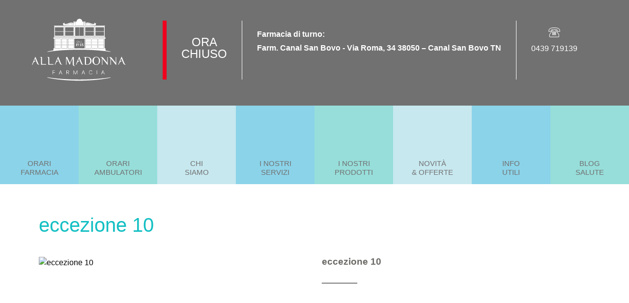

--- FILE ---
content_type: text/html; charset=UTF-8
request_url: https://farmaciatrotter.it/turno/eccezione-10/
body_size: 30057
content:
<!DOCTYPE html>
<!--[if IE 7]><html class="ie ie7" lang="it-IT" prefix="og: https://ogp.me/ns#">
<![endif]-->
<!--[if IE 8]><html class="ie ie8" lang="it-IT" prefix="og: https://ogp.me/ns#">
<![endif]-->
<!--[if !(IE 7) | !(IE 8)  ]><!--><html lang="it-IT" prefix="og: https://ogp.me/ns#" >
<!--<![endif]--><head><script data-no-optimize="1">var litespeed_docref=sessionStorage.getItem("litespeed_docref");litespeed_docref&&(Object.defineProperty(document,"referrer",{get:function(){return litespeed_docref}}),sessionStorage.removeItem("litespeed_docref"));</script> <script type="litespeed/javascript" data-src="https://www.googletagmanager.com/gtag/js?id=UA-172328901-20"></script> <script type="litespeed/javascript">window.dataLayer=window.dataLayer||[];function gtag(){dataLayer.push(arguments)}
gtag('js',new Date());gtag('config','UA-172328901-20',{'anonymize_ip':!0})</script> <meta charset="UTF-8"><link data-optimized="2" rel="stylesheet" href="https://farmaciatrotter.it/wp-content/litespeed/css/f3ee8c024276ffd8ed838f97dbccd4c1.css?ver=8427e" /><meta name="apple-mobile-web-app-capable" content="yes"><meta name="apple-mobile-web-app-status-bar-style" content="black"><meta name="apple-touch-fullscreen" content="YES"><meta name="viewport" content="width=device-width, initial-scale=1.0, maximum-scale=1.0, user-scalable=yes "><title>eccezione 10 - Farmacia Trotter</title><link rel="shortcut icon" type="image/x-icon" href="https://farmaciatrotter.it/wp-content/themes/wk_farmaciatrotter/img/favicon.ico?v=3"><style>article,aside,details,figcaption,figure,footer,header,hgroup,main,nav,section,summary{display:block}audio,canvas,video{display:inline-block}audio:not([controls]){display:none;height:0}[hidden]{display:none}html{font-family:sans-serif;-ms-text-size-adjust:100%;-webkit-text-size-adjust:100%}body{margin:0}a:focus{outline:thin dotted}a:active,a:hover{outline:0}h1{font-size:2em;margin:0.67em 0}abbr[title]{border-bottom:1px dotted}b,strong{font-weight:bold}dfn{font-style:italic}hr{-moz-box-sizing:content-box;-webkit-box-sizing:content-box;box-sizing:content-box;height:0}mark{background:#ff0;color:#000}code,kbd,pre,samp{font-family:monospace,serif;font-size:1em}pre{white-space:pre-wrap}q{quotes:"\201C" "\201D" "\2018" "\2019"}small{font-size:80%}sub,sup{font-size:75%;line-height:0;position:relative;vertical-align:baseline}sup{top:-0.5em}sub{bottom:-0.25em}img{border:0}svg:not(:root){overflow:hidden}figure{margin:0}fieldset{border:1px solid #c0c0c0;margin:0 2px;padding:0.35em 0.625em 0.75em}legend{border:0;padding:0}button,input,select,textarea{font-family:inherit;font-size:100%;margin:0}button,input{line-height:normal}button,select{text-transform:none}button,html input[type="button"],input[type="reset"],input[type="submit"]{-webkit-appearance:button;cursor:pointer}button[disabled],html input[disabled]{cursor:default}input[type="checkbox"],input[type="radio"]{-webkit-box-sizing:border-box;-moz-box-sizing:border-box;box-sizing:border-box;padding:0}input[type="search"]{-webkit-appearance:textfield;-moz-box-sizing:content-box;-webkit-box-sizing:content-box;box-sizing:content-box}input[type="search"]::-webkit-search-cancel-button,input[type="search"]::-webkit-search-decoration{-webkit-appearance:none}button::-moz-focus-inner,input::-moz-focus-inner{border:0;padding:0}textarea{overflow:auto;vertical-align:top}table{border-collapse:collapse;border-spacing:0}@font-face{font-family:'iconfont';src:url("../font/iconfont.eot?16460771");src:url("../font/iconfont.eot?16460771#iefix") format("embedded-opentype"),url("../font/iconfont.woff?16460771") format("woff"),url("../font/iconfont.ttf?16460771") format("truetype"),url("../font/iconfont.svg?16460771#iconfont") format("svg");font-weight:normal;font-style:normal}html,body{font:normal 100%/1.5 'Open Sans', sans-serif;line-height:1.5em}i,em{font-style:italic}strong,b{font-weight:bold}strong em,strong i{font-style:italic;font-weight:bold}a{text-decoration:none;color:#13bfc3;-webkit-transition:all 0.8s ease;-moz-transition:all 0.8s ease;-ms-ransition:all 0.8s ease;-o-transition:all 0.8s ease;-webkit-transition:all 0.8s ease;-moz-transition:all 0.8s ease;transition:all 0.8s ease}a:hover{color:#717171;text-decoration:none}h1,h2,h3,h4,h5,h6{margin:0;padding:0;line-height:1;text-rendering:optimizelegibility;padding-bottom:15px}h1{font-size:2.5em;font-family:'Philosopher', sans-serif;color:#13bfc3}h2{font-size:1.9em;font-family:'Philosopher', sans-serif;color:#13bfc3}h3{font-family:'Open Sans', sans-serif;font-size:1.5em;text-transform:uppercase;color:#13bfc3}h4{font-family:'Open Sans', sans-serif;font-size:1.2em;font-weight:bold;color:#6b6a66}h5{font-family:'Open Sans', sans-serif;font-size:1em;text-transform:uppercase}h6{font-family:'Open Sans', sans-serif;font-size:0.8em;font-style:italic;text-transform:uppercase}.wp_content .wpb_wrapper ul{padding-top:1em;padding-bottom:1em}.wp_content .wpb_wrapper ul li{padding-left:10px;line-height:1.5em;margin-bottom:0.5em;display:-webkit-box;display:-webkit-flex;display:-moz-box;display:-ms-flexbox;display:flex}.wp_content .wpb_wrapper ul li:before{content:"•";color:#13bfc3;padding-right:0.5em;font-size:1.3em}blockquote{font-family:'Philosopher', sans-serif;color:#717171;width:83.33%;margin:0 auto;font-size:22px;line-height:1.25em;padding:15px;font-style:italic}@media all and (min-width: 48em){blockquote{font-size:28px;padding-top:30px;padding-bottom:30px}}@media all and (min-width: 62.5em){blockquote{font-size:32px;padding-top:55px;padding-bottom:55px}}@media all and (min-width: 75em){blockquote{font-size:36px;padding-top:70px;padding-bottom:70px}}.onlymobile{display:block}.onlytab{display:none !important}.onlywide{display:none !important}.nomobile{display:none !important}.notab{display:inherit !important}.nowide{display:inherit !important}@media screen and (min-width: 768px){.onlymobile{display:none !important}.onlytab{display:inherit !important}.onlywide{display:none !important}.nomobile{display:inherit !important}.notab{display:none !important}.nowide{display:inherit !important}}@media screen and (min-width: 1024px){.onlymobile{display:none !important}.onlytab{display:none !important}.onlywide{display:inherit !important}.nomobile{display:inherit !important}.notab{display:inherit !important}.nowide{display:none !important}}.flex-container a:active,.flexslider a:active,.flex-container a:focus,.flexslider a:focus{outline:none}.slides,.flex-control-nav,.flex-direction-nav{margin:0;padding:0;list-style:none}.flexslider{margin:0;padding:0;min-height:100% !important}.flexslider .slides>li{display:none}.flexslider .slides img{min-width:100%;display:block;min-height:100% !important}.flex-pauseplay span{text-transform:capitalize}.slides:after{content:".";display:block;clear:both;visibility:hidden;line-height:0;height:0}html[xmlns] .slides{display:block}* html .slides{height:1%}.no-js .slides>li:first-child{display:block}.flexslider{position:relative;zoom:1}.flex-viewport{min-height:100% !important;-webkit-transition:all 1s ease;-moz-transition:all 1s ease;-o-transition:all 1s ease;transition:all 1s ease}.flexslider .slides{zoom:1}.carousel li{margin-right:5px}.flex-direction-nav{*height:0}a.flex-prev,a.flex-next{display:none}.flex-control-nav{display:none !important}.flex-disabled{display:none !important}body .vc_row{position:relative;margin:0;margin-bottom:30px}body .wpb_content_element{margin-bottom:0}.vc_row.wk_fixrow{overflow:auto;width:100%;margin:0 auto;margin-left:auto !important;margin-right:auto !important}@media all and (min-width: 48em){.vc_row.wk_fixrow{width:90%;max-width:1250px}}.vc_column_container>.vc_column-inner{-webkit-box-sizing:border-box;-moz-box-sizing:border-box;box-sizing:border-box;padding-left:15px;padding-right:15px;width:100%}@media all and (min-width: 48em){.vc_row.wk_expand{margin-left:-10px;margin-right:-10px}}@media all and (min-width: 62.5em){.vc_row.wk_expand{margin-left:-20px;margin-right:-20px}}@media all and (min-width: 75em){.vc_row.wk_expand{margin-left:-25px;margin-right:-25px}}@media all and (min-width: 48em){.wk_dxcolumn{padding-left:40px}}@media all and (min-width: 62.5em){.wk_dxcolumn{padding-left:50px}}@media all and (min-width: 75em){.wk_dxcolumn{padding-left:60px}}.wk_collassa{width:auto;float:left;width:100%}@media all and (min-width: 37.5em){.wk_collassa{width:50%}}@media all and (min-width: 75em){.wk_collassa{width:25%;margin-bottom:0}}.wk_full_width{width:100%}.wk_full_width img{width:100% !important;height:auto !important}.share_buttons{width:100%;clear:both;margin-top:30px}@media all and (min-width: 62.5em){.share_buttons{margin-top:50px}}.share_buttons h6{text-transform:uppercase;margin-bottom:10px;font-size:0.77em}.share_buttons ul{display:block;padding:0;padding-top:7px}.share_buttons ul li{display:inline-block;width:16px;height:16px;margin-left:10px}.share_buttons ul li a{opacity:1;color:#717171}.share_buttons ul li a svg{width:16px;height:16px;cursor:pointer}.share_buttons ul li a svg path{-webkit-transition:all 0.3s ease-in-out;-moz-transition:all 0.3s ease-in-out;-ms-ransition:all 0.3s ease-in-out;-o-transition:all 0.3s ease-in-out;-webkit-transition:all 0.3s ease-in-out;-moz-transition:all 0.3s ease-in-out;transition:all 0.3s ease-in-out}.share_buttons ul li a:hover{opacity:0.3}.share_buttons ul li:first-child{margin-left:0}.social_share,.reseller_data{text-align:left}.social_share.wk-center,.reseller_data.wk-center{text-align:center}.social_share.wk-right,.reseller_data.wk-right{text-align:right}.tab_apertura{width:100vw;height:100vh;position:fixed;top:0;left:0;background:#717171;color:#fff;z-index:99999;padding:20px}@media all and (max-width: 47.99em){.tab_apertura{-webkit-transform:translateY(-100vh);-moz-transform:translateY(-100vh);-ms-transform:translateY(-100vh);-o-transform:translateY(-100vh);transform:translateY(-100vh);-webkit-transition:all .4s;-moz-transition:all .4s;-o-transition:all .4s;transition:all .4s}}@media all and (min-width: 48em){.tab_apertura{left:initial;right:0;position:relative;height:120px;width:auto;background:none;z-index:initial;float:right}}@media all and (min-width: 62.5em){.tab_apertura{padding:0;margin-top:42px;float:none;float:left;left:60%;-webkit-transform:translateX(-50%);-moz-transform:translateX(-50%);-ms-transform:translateX(-50%);-o-transform:translateX(-50%);transform:translateX(-50%)}}.tab_apertura .now{width:100%;padding-top:20px;padding-bottom:20px;text-transform:uppercase;text-align:center;font-size:2.5rem;border-left:8px solid #2caa2d}.tab_apertura .now .stato{font-size:1.8rem;padding-top:7px}@media all and (min-width: 48em){.tab_apertura .now .stato{font-size:1em}}@media all and (min-width: 48em){.tab_apertura .now{width:auto;float:left;padding-left:15px;padding-right:15px;border-right:1px solid white;font-size:1.5em;height:100%}}@media all and (min-width: 62.5em){.tab_apertura .now{padding-left:30px;padding-right:30px;padding-top:32px}}@media all and (max-width: 47.99em){.tab_apertura.attivo{-webkit-transform:translateY(0vh);-moz-transform:translateY(0vh);-ms-transform:translateY(0vh);-o-transform:translateY(0vh);transform:translateY(0vh);-webkit-transition:all .4s;-moz-transition:all .4s;-o-transition:all .4s;transition:all .4s}}.tab_apertura.chiuso .now{border-left:8px solid #ef001f}.tab_apertura.turno .now{border-left:8px solid #ffc62f}.farmacie,.farmacie_contatti{font-size:1.3rem;padding:16px;line-height:1.5em}.farmacie_contatti{text-align:center}@media all and (min-width: 48em){.farmacie{font-size:1em;padding-left:15px;float:left;padding-top:5px;line-height:1.8em;border-right:1px solid white;padding-right:15px;height:100%}}@media all and (min-width: 62.5em){.farmacie{padding-left:30px;padding-right:30px;padding-top:14px}}@media all and (min-width: 48em){.farmacie_contatti{width:auto;float:left;padding:0;padding-top:5px;padding-left:15px;padding-right:15px;line-height:1.8em;font-size:1em;height:100%}}@media all and (min-width: 62.5em){.farmacie_contatti{padding-left:30px;padding-right:30px;padding-top:14px}}.overlay-close{display:block;position:absolute;width:38px;height:38px;bottom:100px;left:50%;margin-left:-19px;cursor:pointer;-webkit-transform:rotate(45deg);-moz-transform:rotate(45deg);-ms-transform:rotate(45deg);-o-transform:rotate(45deg);transform:rotate(45deg);-webkit-transition:all 0.3s ease-in-out;-moz-transition:all 0.3s ease-in-out;-ms-ransition:all 0.3s ease-in-out;-o-transition:all 0.3s ease-in-out;-webkit-transition:all 0.3s ease-in-out;-moz-transition:all 0.3s ease-in-out;transition:all 0.3s ease-in-out;z-index:999}.overlay-close:after,.overlay-close:before{content:" ";width:40px;height:1px;background:#fff;position:absolute;top:50%;left:0;-webkit-transition:all 0.3s ease-in-out;-moz-transition:all 0.3s ease-in-out;-ms-ransition:all 0.3s ease-in-out;-o-transition:all 0.3s ease-in-out;-webkit-transition:all 0.3s ease-in-out;-moz-transition:all 0.3s ease-in-out;transition:all 0.3s ease-in-out}.overlay-close:before{width:1px;height:40px;top:0;left:50%}.overlay-close:hover{-webkit-transform:rotate(135deg);-moz-transform:rotate(135deg);-ms-transform:rotate(135deg);-o-transform:rotate(135deg);transform:rotate(135deg)}#header{width:100%;position:fixed;z-index:99999;top:0;height:48px;background:#717171;color:#fff}@media all and (min-width: 48em){#header{position:relative;height:130px}}@media all and (min-width: 62.5em){#header{height:215px}}@media all and (min-width: 48em){#header .wrap{max-width:1280px;height:100%;margin:0 auto;position:relative}}#header a{color:#fff}a.titolo_sito{position:absolute;left:0;top:0;height:48px;width:auto !important;opacity:1;-webkit-transition:opacity .4s;-moz-transition:opacity .4s;-o-transition:opacity .4s;transition:opacity .4s}a.titolo_sito #titolo_mobile{display:block;-webkit-transform:translateX(-20px);-moz-transform:translateX(-20px);-ms-transform:translateX(-20px);-o-transform:translateX(-20px);transform:translateX(-20px)}@media all and (min-width: 48em){a.titolo_sito{height:60%;top:17%;left:5%;width:50% !important;display:block;overflow:hidden;max-width:200px}}a.titolo_sito svg{height:70px;margin-top:4px;left:-10px;display:block;position:absolute}@media all and (min-width: 48em){a.titolo_sito svg{margin-top:0;height:100%;top:0;left:0}}a.titolo_sito svg *{fill:#fff}.notouch a.titolo_sito:hover {opacity:0.6;-webkit-transition:opacity .4s;-moz-transition:opacity .4s;-o-transition:opacity .4s;transition:opacity .4s}a.mobile-menu{display:block;width:48px;height:48px;left:-48px;top:0;position:absolute;z-index:99999;background:#13bfc3;color:#fff}a.mobile-menu span{display:block;margin:0 auto;position:relative;top:23px;-webkit-transition-duration:0s;-moz-transition-duration:0s;-o-transition-duration:0s;transition-duration:0s;-webkit-transition-delay:.2s;-moz-transition-delay:.2s;-o-transition-delay:.2s;transition-delay:.2s}a.mobile-menu span:before,a.mobile-menu span:after{position:absolute;content:''}a.mobile-menu span,a.mobile-menu span:before,a.mobile-menu span:after{width:22px;height:1px;background-color:#fff;-webkit-border-radius:2px;-moz-border-radius:2px;border-radius:2px;display:block}a.mobile-menu span:before{margin-top:-7px;-webkit-transition-property:margin, -webkit-transform, height;-moz-transition-property:margin, -moz-transform, height;-o-transition-property:margin, -o-transform, height;transition-property:margin, transform, height;-webkit-transition-duration:.2s;-moz-transition-duration:.2s;-o-transition-duration:.2s;transition-duration:.2s;-webkit-transition-delay:.2s, 0;-moz-transition-delay:.2s, 0;-o-transition-delay:.2s, 0;transition-delay:.2s, 0;-webkit-transform-origin:100% 0%;-moz-transform-origin:100% 0%;-ms-transform-origin:100% 0%;-o-transform-origin:100% 0%;transform-origin:100% 0%}a.mobile-menu span:after{margin-top:7px;-webkit-transition-property:margin, -webkit-transform, height;-moz-transition-property:margin, -moz-transform, height;-o-transition-property:margin, -o-transform, height;transition-property:margin, transform, height;-webkit-transition-duration:.2s;-moz-transition-duration:.2s;-o-transition-duration:.2s;transition-duration:.2s;-webkit-transition-delay:.2s, 0;-moz-transition-delay:.2s, 0;-o-transition-delay:.2s, 0;transition-delay:.2s, 0;-webkit-transform-origin:100% 0%;-moz-transform-origin:100% 0%;-ms-transform-origin:100% 0%;-o-transform-origin:100% 0%;transform-origin:100% 0%}body.nav-open a.mobile-menu span{background-color:transparent;-webkit-transition-delay:.2s;-moz-transition-delay:.2s;-o-transition-delay:.2s;transition-delay:.2s;top:23px}body.nav-open a.mobile-menu span:before{margin-top:0;height:1px;-webkit-transform:rotate(22.5deg) skewX(22.5deg);-moz-transform:rotate(22.5deg) skewX(22.5deg);-ms-transform:rotate(22.5deg) skewX(22.5deg);-o-transform:rotate(22.5deg) skewX(22.5deg);transform:rotate(22.5deg) skewX(22.5deg);-webkit-transition-delay:0, .2s;-moz-transition-delay:0, .2s;-o-transition-delay:0, .2s;transition-delay:0, .2s}body.nav-open a.mobile-menu span:after{margin-top:0;height:1px;-webkit-transform:rotate(-22.5deg) skewX(-22.5deg);-moz-transform:rotate(-22.5deg) skewX(-22.5deg);-ms-transform:rotate(-22.5deg) skewX(-22.5deg);-o-transform:rotate(-22.5deg) skewX(-22.5deg);transform:rotate(-22.5deg) skewX(-22.5deg);-webkit-transition-delay:0, .2s;-moz-transition-delay:0, .2s;-o-transition-delay:0, .2s;transition-delay:0, .2s}body.nav-open #overlay_menu{opacity:0.5}body.nav-open nav.onlymobile{right:0}nav.onlymobile{background:#13bfc3;width:-webkit-calc(100vw - 48px);width:-moz-calc(100vw - 48px);width:calc(100vw - 48px);height:100%;position:fixed;z-index:99999;top:0;right:-webkit-calc(-100vw + 48px);right:-moz-calc(-100vw + 48px);right:calc(-100vw + 48px);-webkit-transition:all 400ms ease;-moz-transition:all 400ms ease;-ms-ransition:all 400ms ease;-o-transition:all 400ms ease;-webkit-transition:all 400ms ease;-moz-transition:all 400ms ease;transition:all 400ms ease}nav.onlymobile .nav_wrapper{position:relative;width:100%;height:100%;overflow-y:scroll}nav.onlymobile ul li a{display:block;padding:0;padding-top:10px;padding-bottom:10px;line-height:1.2em;color:#fff;outline:none;font-size:14px;letter-spacing:0.08em;text-align:center;text-transform:uppercase;border-bottom:1px solid #fff br;border-bottom-display:none}nav.onlymobile ul li.current-menu-item a a,nav.onlymobile ul li.current-page-item a a,nav.onlymobile ul li.current-menu-parent>a a{color:rgba(0,0,0,0.3)}.orologio_mobile{position:fixed;right:48px;height:48px;width:48px;height:48px}.orologio_mobile svg{height:24px;top:12px;position:relative;left:12px}.orologio_mobile.turnoaperto svg{fill:#2caa2d;-webkit-animation:pulse_aperto 1.7s linear infinite;-moz-animation:pulse_aperto 1.7s linear infinite;-o-animation:pulse_aperto 1.7s linear infinite;animation:pulse_aperto 1.7s linear infinite}.orologio_mobile.turnochiuso svg{fill:#ef001f;-webkit-animation:pulse_chiuso 1.7s linear infinite;-moz-animation:pulse_chiuso 1.7s linear infinite;-o-animation:pulse_chiuso 1.7s linear infinite;animation:pulse_chiuso 1.7s linear infinite}.orologio_mobile.turnoturno svg{fill:#ffc62f;-webkit-animation:pulse_turno 1.7s linear infinite;-moz-animation:pulse_turno 1.7s linear infinite;-o-animation:pulse_turno 1.7s linear infinite;animation:pulse_turno 1.7s linear infinite}@-webkit-keyframes pulse_aperto{0%{fill:#2caa2d}50%{fill:#8de28e}100%{fill:#2caa2d}}@-moz-keyframes pulse_aperto{0%{fill:#2caa2d}50%{fill:#8de28e}100%{fill:#2caa2d}}@-o-keyframes pulse_aperto{0%{fill:#2caa2d}50%{fill:#8de28e}100%{fill:#2caa2d}}@keyframes pulse_aperto{0%{fill:#2caa2d}50%{fill:#8de28e}100%{fill:#2caa2d}}@-webkit-keyframes pulse_chiuso{0%{fill:#ef001f}50%{fill:#ff8998}100%{fill:#ef001f}}@-moz-keyframes pulse_chiuso{0%{fill:#ef001f}50%{fill:#ff8998}100%{fill:#ef001f}}@-o-keyframes pulse_chiuso{0%{fill:#ef001f}50%{fill:#ff8998}100%{fill:#ef001f}}@keyframes pulse_chiuso{0%{fill:#ef001f}50%{fill:#ff8998}100%{fill:#ef001f}}@-webkit-keyframes pulse_turno{0%{fill:#ffc62f}50%{fill:#fff0c8}100%{fill:#ffc62f}}@-moz-keyframes pulse_turno{0%{fill:#ffc62f}50%{fill:#fff0c8}100%{fill:#ffc62f}}@-o-keyframes pulse_turno{0%{fill:#ffc62f}50%{fill:#fff0c8}100%{fill:#ffc62f}}@keyframes pulse_turno{0%{fill:#ffc62f}50%{fill:#fff0c8}100%{fill:#ffc62f}}#navigazione{position:relative;width:100%;height:120px;background:#c7e8ef}@media all and (min-width: 62.5em){#navigazione{height:160px}}ul#menu_wide{display:block;width:100%;margin:0 auto;max-width:1280px;height:100%}ul#menu_wide li{width:12.5%;display:-webkit-box;display:-webkit-flex;display:-moz-box;display:-ms-flexbox;display:flex;-webkit-box-orient:horizontal;-webkit-box-direction:normal;-webkit-flex-direction:row;-moz-box-orient:horizontal;-moz-box-direction:normal;-ms-flex-direction:row;flex-direction:row;-webkit-flex-wrap:wrap;-ms-flex-wrap:wrap;flex-wrap:wrap;-webkit-box-pack:justify;-webkit-justify-content:space-between;-moz-box-pack:justify;-ms-flex-pack:justify;justify-content:space-between;float:left;height:100%;display:block;position:relative;background:#8bd3e9;-webkit-box-align:end;-webkit-align-items:flex-end;-moz-box-align:end;-ms-flex-align:end;align-items:flex-end}ul#menu_wide li a{width:100%;padding-bottom:10px;margin:0 auto;text-transform:uppercase;color:#717171;bottom:0;height:100%;text-align:center;line-height:1.2em;display:-webkit-box;display:-webkit-flex;display:-moz-box;display:-ms-flexbox;display:flex;-webkit-box-align:end;-webkit-align-items:flex-end;-moz-box-align:end;-ms-flex-align:end;align-items:flex-end;-webkit-box-pack:center;-webkit-justify-content:center;-moz-box-pack:center;-ms-flex-pack:center;justify-content:center;font-size:0.95rem}@media all and (min-width: 62.5em){ul#menu_wide li a{padding-bottom:15px}}ul#menu_wide li.verde2{background:#97deda}ul#menu_wide li.verde3{background:#c7e8ef}ul#menu_wide li.current-menu-item a .contenuto,ul#menu_wide li.current-page-item a .contenuto,ul#menu_wide li.current-menu-parent>a .contenuto{opacity:1;-webkit-transition:opacity .4s;-moz-transition:opacity .4s;-o-transition:opacity .4s;transition:opacity .4s}ul#menu_wide li.current-menu-item a .maniglia,ul#menu_wide li.current-page-item a .maniglia,ul#menu_wide li.current-menu-parent>a .maniglia{display:none !important}ul#menu_wide li.current-menu-item a .cerchio,ul#menu_wide li.current-page-item a .cerchio,ul#menu_wide li.current-menu-parent>a .cerchio{display:block !important}ul#menu_wide li a:hover .contenuto{opacity:1;-webkit-transition:opacity .4s;-moz-transition:opacity .4s;-o-transition:opacity .4s;transition:opacity .4s}.navigazione_eng ul#menu_wide li{width:16.666%}.svg_container{position:absolute;top:0;width:100%;max-width:70px;top:17px;left:50%;-webkit-transform:translateX(-50%);-moz-transform:translateX(-50%);-ms-transform:translateX(-50%);-o-transform:translateX(-50%);transform:translateX(-50%)}.svg_container *{fill:#717171}.svg_container .contenuto{display:block;position:absolute;top:0;width:100%;opacity:0;-webkit-transition:opacity .4s;-moz-transition:opacity .4s;-o-transition:opacity .4s;transition:opacity .4s}.svg_container .cerchio{display:none !important}#selettore_lingue{position:absolute;text-transform:uppercase;left:-moz-calc( 100% - 16.66% + 15px);bottom:10px;right:6%}@media all and (min-width: 62.5em){#selettore_lingue{top:50%;margin-top:-0.5em;right:20px}}#selettore_lingue a{font-family:'Open Sans', sans-serif}#selettore_lingue a:hover{color:#717171}#selettore_lingue span.attivo{font-family:'Open Sans', sans-serif;font-weight:600}#selettore_lingue li{float:left}#selettore_lingue li:first-child:after{content:"|";padding-left:5px;padding-right:5px}.webkolm-slider{width:100%;height:auto;position:relative}@media all and (min-width: 62.5em){.webkolm-slider{margin-bottom:5px}}@media all and (min-width: 75em){.webkolm-slider{margin-bottom:10px}}.webkolm-slider ul.slides{width:100%;padding-top:0;padding-bottom:0;height:auto}.webkolm-slider ul.slides li{width:100%;height:0;padding-bottom:0%;position:relative;height:auto;-webkit-background-size:cover;-moz-background-size:cover;-o-background-size:cover;background-size:cover;background-repeat:no-repeat;background-position:center center}.webkolm-slider ul.slides li:before{content:"";display:none}.webkolm-slider ul.slides li .slideimg{display:block;position:relative;width:100%;padding-bottom:100%;height:0;-webkit-background-size:cover;-moz-background-size:cover;-o-background-size:cover;background-size:cover;background-repeat:no-repeat;background-position:center center}@media all and (min-width: 48em){.webkolm-slider ul.slides li .slideimg{padding-bottom:-webkit-calc( 100vh - 135px);padding-bottom:-moz-calc( 100vh - 135px);padding-bottom:calc( 100vh - 135px)}}@media all and (min-width: 62.5em){.webkolm-slider ul.slides li .slideimg{padding-bottom:-webkit-calc( 100vh - 145px);padding-bottom:-moz-calc( 100vh - 145px);padding-bottom:calc( 100vh - 145px)}}@media all and (min-width: 75em){.webkolm-slider ul.slides li .slideimg{padding-bottom:-webkit-calc( 100vh - 150px);padding-bottom:-moz-calc( 100vh - 150px);padding-bottom:calc( 100vh - 150px)}}.webkolm-slider ul.slides li .testo_slide{width:100%;position:relative;padding:10px;padding-left:0vw;padding-right:0vw;text-align:left;color:#000}@media all and (max-width: 47.99em){.webkolm-slider ul.slides li .testo_slide{color:#717171 !important}}@media all and (min-width: 48em){.webkolm-slider ul.slides li .testo_slide{position:absolute;width:auto;max-width:600px;color:#fff}}.webkolm-slider ul.slides li .testo_slide h2{font-size:2em;text-transform:uppercase;margin-bottom:3px;padding-right:15vw}@media all and (min-width: 48em){.webkolm-slider ul.slides li .testo_slide h2{font-size:2.85em;padding-right:0}}@media all and (min-width: 62.5em){.webkolm-slider ul.slides li .testo_slide h2{font-size:3.33em}}@media all and (min-width: 75em){.webkolm-slider ul.slides li .testo_slide h2{font-size:3.72em}}.webkolm-slider ul.slides li .testo_slide span{font-size:1.5em;line-height:1.2em;font-weight:300}@media all and (min-width: 48em){.webkolm-slider ul.slides li .testo_slide span{font-size:1.7em}}@media all and (min-width: 62.5em){.webkolm-slider ul.slides li .testo_slide span{font-size:1.8em}}@media all and (min-width: 75em){.webkolm-slider ul.slides li .testo_slide span{font-size:2em}}@media all and (min-width: 48em){.webkolm-slider ul.slides li .testo_slide.top-left{text-align:left;left:8vw;top:8vw}}@media all and (min-width: 48em){.webkolm-slider ul.slides li .testo_slide.top-center{text-align:center;left:50%;-webkit-transform:translateX(-50%);-moz-transform:translateX(-50%);-ms-transform:translateX(-50%);-o-transform:translateX(-50%);transform:translateX(-50%);top:8vw}}@media all and (min-width: 48em){.webkolm-slider ul.slides li .testo_slide.top-right{text-align:right;right:8vw;top:8vw}}@media all and (min-width: 48em){.webkolm-slider ul.slides li .testo_slide.center-left{text-align:left;left:8vw;-webkit-transform:translateY(-50%);-moz-transform:translateY(-50%);-ms-transform:translateY(-50%);-o-transform:translateY(-50%);transform:translateY(-50%);top:50%}}@media all and (min-width: 48em){.webkolm-slider ul.slides li .testo_slide.center-center{text-align:center;left:50%;-webkit-transform:translateX(-50%) translateY(-50%);-moz-transform:translateX(-50%) translateY(-50%);-ms-transform:translateX(-50%) translateY(-50%);-o-transform:translateX(-50%) translateY(-50%);transform:translateX(-50%) translateY(-50%);top:50%}}@media all and (min-width: 48em){.webkolm-slider ul.slides li .testo_slide.center-right{text-align:right;right:8vw;-webkit-transform:translateY(-50%);-moz-transform:translateY(-50%);-ms-transform:translateY(-50%);-o-transform:translateY(-50%);transform:translateY(-50%);top:50%}}@media all and (min-width: 48em){.webkolm-slider ul.slides li .testo_slide.bottom-left{text-align:left;left:8vw;bottom:8vw}}@media all and (min-width: 48em){.webkolm-slider ul.slides li .testo_slide.bottom-center{text-align:center;left:50%;-webkit-transform:translateX(-50%);-moz-transform:translateX(-50%);-ms-transform:translateX(-50%);-o-transform:translateX(-50%);transform:translateX(-50%);bottom:8vw}}@media all and (min-width: 48em){.webkolm-slider ul.slides li .testo_slide.bottom-right{text-align:right;bottom:8vw;right:8vw}}.webkolm-slider ul.slides li .caption{position:absolute;max-width:30px;min-width:30px;min-height:30px;-webkit-border-radius:15px;-moz-border-radius:15px;border-radius:15px;background:rgba(255,255,255,0);border:2px solid #fff;overflow:hidden;bottom:15px;left:15px;color:#fff;-webkit-transition:max-width .3s, background 0.3s, color .3s;-moz-transition:max-width .3s, background 0.3s, color .3s;-o-transition:max-width .3s, background 0.3s, color .3s;transition:max-width .3s, background 0.3s, color .3s;-webkit-transition-delay:0.3s;-moz-transition-delay:0.3s;-o-transition-delay:0.3s;transition-delay:0.3s}@media all and (min-width: 48em){.webkolm-slider ul.slides li .caption{max-width:48px;min-width:48px;min-height:48px;-webkit-border-radius:24px;-moz-border-radius:24px;border-radius:24px;bottom:24px;left:24px}}.webkolm-slider ul.slides li .caption span{display:block;margin-left:30px;padding-top:6px;padding-bottom:6px;padding-right:10px;font-size:11px;line-height:14px;max-height:26px;min-width:100px;overflow:hidden;-webkit-transition-property:max-height;-moz-transition-property:max-height;-o-transition-property:max-height;transition-property:max-height;-webkit-transition-duration:0.3s;-moz-transition-duration:0.3s;-o-transition-duration:0.3s;transition-duration:0.3s;-webkit-transition-delay:0s;-moz-transition-delay:0s;-o-transition-delay:0s;transition-delay:0s}.webkolm-slider ul.slides li .caption span::first-letter{text-transform:uppercase}@media all and (min-width: 48em){.webkolm-slider ul.slides li .caption span{margin-left:48px;padding-top:14px;padding-bottom:14px;padding-right:20px;font-size:12px;line-height:16px;max-height:36px}}@media all and (min-width: 62.5em){.webkolm-slider ul.slides li .caption span{padding-top:13px;padding-bottom:13px;font-size:13px;line-height:17px}}@media all and (min-width: 75em){.webkolm-slider ul.slides li .caption span{padding-top:12px;padding-bottom:12px;font-size:14px;line-height:18px}}.webkolm-slider ul.slides li .caption:before{display:block;position:absolute;text-align:center;content:"i";width:30px;height:30px;left:0;line-height:100%;font-size:25px;top:50%;margin-top:-12px;left:-2px}@media all and (min-width: 48em){.webkolm-slider ul.slides li .caption:before{content:"i";width:48px;height:48px;font-size:30px;top:50%;margin-top:-15px}}.webkolm-slider ul.slides li .caption.attivo{max-width:-webkit-calc( 100% - 30px ) !important;max-width:-moz-calc( 100% - 30px ) !important;max-width:calc( 100% - 30px ) !important;background:#fff !important;color:#717171 !important;-webkit-transition:max-width .3s, background 0.3s, color .3s;-moz-transition:max-width .3s, background 0.3s, color .3s;-o-transition:max-width .3s, background 0.3s, color .3s;transition:max-width .3s, background 0.3s, color .3s;-webkit-transition-delay:0s !important;-moz-transition-delay:0s !important;-o-transition-delay:0s !important;transition-delay:0s !important}.webkolm-slider ul.slides li .caption.attivo:before{content:"x" !important;font-size:19px !important;margin-top:-11px !important;font-weight:300 !important}@media all and (min-width: 48em){.webkolm-slider ul.slides li .caption.attivo:before{font-size:25px !important;margin-top:-15px !important}}.webkolm-slider ul.slides li .caption.attivo span{max-height:90px !important;max-height:100% !important;-webkit-transition-property:max-height !important;-moz-transition-property:max-height !important;-o-transition-property:max-height !important;transition-property:max-height !important;-webkit-transition-duration:0.3s !important;-moz-transition-duration:0.3s !important;-o-transition-duration:0.3s !important;transition-duration:0.3s !important;-webkit-transition-delay:.2s !important;-moz-transition-delay:.2s !important;-o-transition-delay:.2s !important;transition-delay:.2s !important}@media all and (min-width: 48em){.notouch .webkolm-slider a.flex-prev,.notouch .webkolm-slider a.flex-next{display:block}.notouch .webkolm-slider .flex-direction-nav{padding-top:0;padding-bottom:0}.notouch .webkolm-slider .flex-direction-nav li:before{content:"";display:none}.notouch .webkolm-slider .flex-direction-nav li a{text-indent:-999999px;position:absolute;width:8vw;height:80%;top:10%;z-index:9;cursor:pointer;background:url("/wp-content/themes/wk_henryglass/img/cursor-left.png") no-repeat left 5% center;opacity:0;left:2%}.notouch .webkolm-slider .flex-direction-nav li a.flex-next{left:inherit;right:2%;background:url("/wp-content/themes/wk_henryglass/img/cursor-right.png") no-repeat right 5% center}}@media all and (min-width: 48em){.notouch .webkolm-slider:hover .flex-direction-nav li a{opacity:0.3;left:1%}.notouch .webkolm-slider:hover .flex-direction-nav li a.flex-next{left:inherit;right:1%}.notouch .webkolm-slider:hover .flex-direction-nav li a:hover{opacity:1;left:0%}.notouch .webkolm-slider:hover .flex-direction-nav li a.flex-next:hover{right:0%;left:inherit}}.notouch .wk_caption_inside .caption:hover{max-width:-webkit-calc( 100% - 30px ) !important;max-width:-moz-calc( 100% - 30px ) !important;max-width:calc( 100% - 30px ) !important;background:#fff !important;color:#717171 !important;-webkit-transition:max-width .3s, background 0.3s, color .3s;-moz-transition:max-width .3s, background 0.3s, color .3s;-o-transition:max-width .3s, background 0.3s, color .3s;transition:max-width .3s, background 0.3s, color .3s;-webkit-transition-delay:0s !important;-moz-transition-delay:0s !important;-o-transition-delay:0s !important;transition-delay:0s !important}.notouch .wk_caption_inside .caption:hover span{max-height:90px !important;max-height:100% !important;-webkit-transition-property:max-height !important;-moz-transition-property:max-height !important;-o-transition-property:max-height !important;transition-property:max-height !important;-webkit-transition-duration:0.3s !important;-moz-transition-duration:0.3s !important;-o-transition-duration:0.3s !important;transition-duration:0.3s !important;-webkit-transition-delay:.2s !important;-moz-transition-delay:.2s !important;-o-transition-delay:.2s !important;transition-delay:.2s !important}.notouch a.slidelink{text-shadow:0px 0px 0px transparent;-webkit-transition:text-shadow .5s;-moz-transition:text-shadow .5s;-o-transition:text-shadow .5s;transition:text-shadow .5s}.notouch a.slidelink:hover{text-shadow:0px 0px 15px rgba(0,0,0,0.4)}.webkolm-slider.wk_vertical{width:100%;height:auto;position:relative}.webkolm-slider.wk_vertical ul.slides{width:100%;height:auto}.webkolm-slider.wk_vertical ul.slides li{width:100%;height:auto}.webkolm-slider.wk_vertical ul.slides li .slideimg{display:block;position:relative;width:100%;padding-bottom:132%}@media all and (min-width: 48em){.webkolm-slider.wk_vertical ul.slides li .slideimg{padding-bottom:132%}}@media all and (min-width: 62.5em){.webkolm-slider.wk_vertical ul.slides li .slideimg{padding-bottom:132%}}@media all and (min-width: 75em){.webkolm-slider.wk_vertical ul.slides li .slideimg{padding-bottom:132%}}.webkolm-slider.wk_horizontal{width:100%;height:auto;position:relative}.webkolm-slider.wk_horizontal ul.slides{width:100%;height:auto}.webkolm-slider.wk_horizontal ul.slides li{width:100%;height:auto}.webkolm-slider.wk_horizontal ul.slides li .slideimg{display:block;position:relative;width:100%;padding-bottom:60%}@media all and (min-width: 48em){.webkolm-slider.wk_horizontal ul.slides li .slideimg{padding-bottom:60%}}@media all and (min-width: 62.5em){.webkolm-slider.wk_horizontal ul.slides li .slideimg{padding-bottom:60%}}@media all and (min-width: 75em){.webkolm-slider.wk_horizontal ul.slides li .slideimg{padding-bottom:60%}}.webkolm-slider.wk_squared{width:100%;height:auto;position:relative}.webkolm-slider.wk_squared ul.slides{width:100%;height:auto}.webkolm-slider.wk_squared ul.slides li{width:100%;height:auto}.webkolm-slider.wk_squared ul.slides li .slideimg{display:block;position:relative;width:100%;padding-bottom:100%}@media all and (min-width: 48em){.webkolm-slider.wk_squared ul.slides li .slideimg{padding-bottom:100%}}@media all and (min-width: 62.5em){.webkolm-slider.wk_squared ul.slides li .slideimg{padding-bottom:100%}}@media all and (min-width: 75em){.webkolm-slider.wk_squared ul.slides li .slideimg{padding-bottom:100%}}.webkolm-slider.wk_horizontal .flex-control-nav,.webkolm-slider.wk_vertical .flex-control-nav,.webkolm-slider.wk_squared .flex-control-nav{width:100%;position:absolute;text-align:right;display:block !important;z-index:999;top:-webkit-calc( 100% + 7px );top:-moz-calc( 100% + 7px );top:calc( 100% + 7px );overflow:hidden}@media all and (min-width: 48em){.webkolm-slider.wk_horizontal .flex-control-nav,.webkolm-slider.wk_vertical .flex-control-nav,.webkolm-slider.wk_squared .flex-control-nav{top:-webkit-calc( 100% + 12px );top:-moz-calc( 100% + 12px );top:calc( 100% + 12px )}}.webkolm-slider.wk_horizontal .flex-control-nav li,.webkolm-slider.wk_vertical .flex-control-nav li,.webkolm-slider.wk_squared .flex-control-nav li{margin:0 3px;display:inline-block;zoom:1;*display:inline}@media all and (min-width: 48em){.webkolm-slider.wk_horizontal .flex-control-nav li,.webkolm-slider.wk_vertical .flex-control-nav li,.webkolm-slider.wk_squared .flex-control-nav li{margin:0 5px}}.webkolm-slider.wk_horizontal .flex-control-nav li:last-child,.webkolm-slider.wk_vertical .flex-control-nav li:last-child,.webkolm-slider.wk_squared .flex-control-nav li:last-child{margin-right:0}.webkolm-slider.wk_horizontal .flex-control-paging li a,.webkolm-slider.wk_vertical .flex-control-paging li a,.webkolm-slider.wk_squared .flex-control-paging li a{display:block;width:7px;height:7px;background:none;border:1px solid #717171;cursor:pointer;text-indent:9999px;-webkit-border-radius:20px;-moz-border-radius:20px;border-radius:20px}@media all and (min-width: 48em){.webkolm-slider.wk_horizontal .flex-control-paging li a,.webkolm-slider.wk_vertical .flex-control-paging li a,.webkolm-slider.wk_squared .flex-control-paging li a{width:11px;height:11px}}.webkolm-slider.wk_horizontal .flex-control-paging li a:hover,.webkolm-slider.wk_vertical .flex-control-paging li a:hover,.webkolm-slider.wk_squared .flex-control-paging li a:hover{background:#717171}.webkolm-slider.wk_horizontal .flex-control-paging li a.flex-active,.webkolm-slider.wk_vertical .flex-control-paging li a.flex-active,.webkolm-slider.wk_squared .flex-control-paging li a.flex-active{background:#717171;cursor:default}.webkolm-slider.wk_horizontal.wk_caption_outside .flex-control-nav,.webkolm-slider.wk_vertical.wk_caption_outside .flex-control-nav,.webkolm-slider.wk_squared.wk_caption_outside .flex-control-nav{padding-top:0;padding-bottom:0;top:-webkit-calc( 100% - 93px );top:-moz-calc( 100% - 93px );top:calc( 100% - 93px )}@media all and (min-width: 48em){.webkolm-slider.wk_horizontal.wk_caption_outside .flex-control-nav,.webkolm-slider.wk_vertical.wk_caption_outside .flex-control-nav,.webkolm-slider.wk_squared.wk_caption_outside .flex-control-nav{top:-webkit-calc( 100% - 88px );top:-moz-calc( 100% - 88px );top:calc( 100% - 88px )}}.webkolm-slider.wk_caption_outside ul.slides li.out_caption{padding-bottom:100px}.webkolm-slider.wk_caption_outside ul.slides li.out_caption .caption{position:absolute;max-width:70%;border:0;overflow:auto;top:100%;left:0;color:#717171;-webkit-transition:none;-moz-transition:none;-o-transition:none;transition:none;font-size:12px;-webkit-border-radius:0px !important;-moz-border-radius:0px !important;border-radius:0px !important;line-height:1.5em;overflow:visible;padding-top:10px}@media all and (min-width: 48em){.webkolm-slider.wk_caption_outside ul.slides li.out_caption .caption{max-width:100%;bottom:0px;left:0px}}.webkolm-slider.wk_caption_outside ul.slides li.out_caption .caption span{display:block;position:relative;margin-left:0px;padding-top:1.4em;padding-bottom:0.7em;padding-right:0px;font-size:11px;line-height:1.5em !important;max-height:inherit !important;overflow:auto;-webkit-transition:none !important;-moz-transition:none !important;-o-transition:none !important;transition:none !important;font-weight:300}@media all and (min-width: 48em){.webkolm-slider.wk_caption_outside ul.slides li.out_caption .caption span{font-size:12px}}@media all and (min-width: 62.5em){.webkolm-slider.wk_caption_outside ul.slides li.out_caption .caption span{font-size:13px}}@media all and (min-width: 75em){.webkolm-slider.wk_caption_outside ul.slides li.out_caption .caption span{font-size:14px}}.webkolm-slider.wk_caption_outside ul.slides li.out_caption .caption span:before{display:block;position:absolute;max-width:inherit;max-height:inherit;width:40px;height:1px;overflow:hidden;line-height:2px;top:inherit;bottom:0;margin-top:0px;left:0px;content:"" !important;background:#717171}@media all and (min-width: 48em){.webkolm-slider.wk_caption_outside ul.slides li.out_caption .caption span:before{height:2px}}.webkolm-slider.wk_caption_outside ul.slides li.out_caption .caption:before{display:none !important}.webkolm-slider.wk_contain ul li{background-color:#252525 !important}.webkolm-slider.wk_contain ul li .slideimg{-webkit-background-size:contain !important;-moz-background-size:contain !important;-o-background-size:contain !important;background-size:contain !important}#masonry{width:100%;position:relative;float:left;padding-top:45px}@media all and (min-width: 48em){#masonry{padding-top:60px}}#content_masonry{width:100%;position:relative;opacity:0;height:auto;padding-bottom:1em}#content_masonry.attivo{opacity:1}.filtro_prodotti{padding-top:50px;width:96%;margin:0 auto;line-height:30px;font-size:1.2em;position:relative;text-transform:uppercase}@media all and (min-width: 48em){.filtro_prodotti{padding-top:70px;text-align:center}}@media all and (min-width: 62.5em){.filtro_prodotti{padding-top:100px}}@media all and (min-width: 75em){.filtro_prodotti{padding-top:120px;text-align:center}}@media all and (min-width: 48em){.filtro_prodotti li{display:inline-block;margin-right:25px}}@media all and (min-width: 48em){.filtro_prodotti li:first-child{margin-right:50px}}.filtro_prodotti li a.attivo{font-family:'Open Sans', sans-serif}.filtro_prodotti a{cursor:pointer}.grid-sizer{text-indent:-9999px;width:-webkit-calc( 50% - 30px );width:-moz-calc( 50% - 30px );width:calc( 50% - 30px )}@media all and (min-width: 48em){.grid-sizer{width:-webkit-calc( 33.33% - 30px );width:-moz-calc( 33.33% - 30px );width:calc( 33.33% - 30px )}}@media all and (min-width: 62.5em){.grid-sizer{width:-webkit-calc( 25% - 30px );width:-moz-calc( 25% - 30px );width:calc( 25% - 30px )}}.tile_prodotto,.grid-sizer{width:100%;margin:0 auto;position:relative;width:-webkit-calc( 50% - 30px );width:-moz-calc( 50% - 30px );width:calc( 50% - 30px );margin-left:15px;margin-right:15px;float:left;max-width:inherit;min-height:300px}@media all and (min-width: 31.25em){.tile_prodotto,.grid-sizer{min-height:460px}}@media all and (min-width: 48em){.tile_prodotto,.grid-sizer{width:-webkit-calc( 33.33% - 30px );width:-moz-calc( 33.33% - 30px );width:calc( 33.33% - 30px );float:left;min-height:460px}}@media all and (min-width: 62.5em){.tile_prodotto,.grid-sizer{width:-webkit-calc( 25% - 30px );width:-moz-calc( 25% - 30px );width:calc( 25% - 30px );float:left;min-height:480px}}.tile_prodotto .mask_outline,.grid-sizer .mask_outline{width:100%;position:relative;overflow:hidden;height:0;padding-bottom:100%;-webkit-border-radius:1000px;-moz-border-radius:1000px;border-radius:1000px}.tile_prodotto .mask_outline:after,.grid-sizer .mask_outline:after{display:block;position:absolute;top:0;width:100%;height:100%;left:0;content:" ";background-image:url("/wp-content/themes/cocciodesign/img/sfondo_tile.jpg");background-repeat:no-repeat;background-position:center center;opacity:0;-webkit-transition:all 0.8s ease;-moz-transition:all 0.8s ease;-ms-ransition:all 0.8s ease;-o-transition:all 0.8s ease;-webkit-transition:all 0.8s ease;-moz-transition:all 0.8s ease;transition:all 0.8s ease;-webkit-border-radius:1000px;-moz-border-radius:1000px;border-radius:1000px}.tile_prodotto .img_mask,.grid-sizer .img_mask{position:absolute;left:0;top:0;width:100%;height:100%;background-position:center center;background-repeat:no-repeat;-webkit-background-size:cover;-moz-background-size:cover;-o-background-size:cover;background-size:cover;-webkit-border-radius:1000px;-moz-border-radius:1000px;border-radius:1000px;overflow:hidden}.tile_prodotto a img,.grid-sizer a img{width:100%;display:block;margin:0;opacity:1;-webkit-border-radius:1000px;-moz-border-radius:1000px;border-radius:1000px;-webkit-transition:all 0.8s ease;-moz-transition:all 0.8s ease;-ms-ransition:all 0.8s ease;-o-transition:all 0.8s ease;-webkit-transition:all 0.8s ease;-moz-transition:all 0.8s ease;transition:all 0.8s ease}.tile_prodotto a:hover .mask_outline:after,.grid-sizer a:hover .mask_outline:after{opacity:1;-webkit-transition:all 0.8s ease;-moz-transition:all 0.8s ease;-ms-ransition:all 0.8s ease;-o-transition:all 0.8s ease;-webkit-transition:all 0.8s ease;-moz-transition:all 0.8s ease;transition:all 0.8s ease}.tile_prodotto a:hover img,.grid-sizer a:hover img{opacity:0;-webkit-transition:all 0.8s ease;-moz-transition:all 0.8s ease;-ms-ransition:all 0.8s ease;-o-transition:all 0.8s ease;-webkit-transition:all 0.8s ease;-moz-transition:all 0.8s ease;transition:all 0.8s ease}.tile_prodotto.tile_designer,.grid-sizer.tile_designer{width:100%;margin:0 auto;position:relative;width:-webkit-calc( 50% - 30px );width:-moz-calc( 50% - 30px );width:calc( 50% - 30px );margin-left:15px;margin-right:15px;float:left;max-width:inherit;min-height:220px}@media all and (min-width: 34.375em){.tile_prodotto.tile_designer,.grid-sizer.tile_designer{min-height:390px}}@media all and (min-width: 48em){.tile_prodotto.tile_designer,.grid-sizer.tile_designer{width:-webkit-calc( 33.33% - 30px );width:-moz-calc( 33.33% - 30px );width:calc( 33.33% - 30px );float:left;min-height:430px}}@media all and (min-width: 62.5em){.tile_prodotto.tile_designer,.grid-sizer.tile_designer{width:-webkit-calc( 25% - 30px );width:-moz-calc( 25% - 30px );width:calc( 25% - 30px );float:left;min-height:450px}}.testo_tile{padding-left:12%;font-size:14px;line-height:1em;padding-top:1.2em}@media all and (min-width: 48em){.testo_tile{font-size:15px}}@media all and (min-width: 62.5em){.testo_tile{font-size:16px}}@media all and (min-width: 75em){.testo_tile{font-size:18px}}.testo_tile h4{font-size:2.5em;line-height:1em;font-family:'Open Sans', sans-serif;white-space:nowrap;text-transform:lowercase;padding-bottom:3px;line-height:0.8em;padding-bottom:7px;white-space:initial}@media all and (max-width: 47.99em){.testo_tile h4{font-size:2em}}@media all and (min-width: 62.5em){.tile_designer .testo_tile{min-height:0px}}@media all and (min-width: 75em){.tile_designer .testo_tile{min-height:0px}}@media all and (max-width: 34.375em){.tile_designer .testo_tile h4{font-size:1.5em}}@media all and (max-width: 47.99em){.tile_designer .testo_tile h4{font-size:1.8em}}@media all and (min-width: 48em){.tile_designer .testo_tile h4{font-size:2em}}.foto_designer.mask_outline{width:100%;position:relative;overflow:hidden;height:0;padding-bottom:100%;-webkit-border-radius:1000px;-moz-border-radius:1000px;border-radius:1000px;background-position:center center;background-repeat:no-repeat;-webkit-background-size:cover;-moz-background-size:cover;-o-background-size:cover;background-size:cover}@media all and (min-width: 75em){.foto_designer.mask_outline{height:474px;width:474px;padding-bottom:0}}.prodotto_sottotitolo{text-transform:uppercase;padding-bottom:0.5em;display:inline-block}.prodotto_designer{text-transform:uppercase}h4.designer_titolo{white-space:pre-line}#container{width:100%;position:relative;overflow:hidden}.content{width:96%;max-width:1280px;margin:0 auto}.centrato_coming{font-family:'Open Sans', sans-serif;text-align:center;padding-top:3vh}.centrato_coming img{max-width:100%}</style><style>img:is([sizes="auto" i], [sizes^="auto," i]) { contain-intrinsic-size: 3000px 1500px }</style><meta name="robots" content="index, follow, max-snippet:-1, max-video-preview:-1, max-image-preview:large"/><link rel="canonical" href="https://farmaciatrotter.it/turno/eccezione-10/" /><meta property="og:locale" content="it_IT" /><meta property="og:type" content="article" /><meta property="og:title" content="eccezione 10 - Farmacia Trotter" /><meta property="og:url" content="https://farmaciatrotter.it/turno/eccezione-10/" /><meta property="og:site_name" content="Farmacia Trotter" /><meta name="twitter:card" content="summary_large_image" /><meta name="twitter:title" content="eccezione 10 - Farmacia Trotter" /><link rel='dns-prefetch' href='//res.cloudinary.com' /><link rel='preconnect' href='https://res.cloudinary.com' /><style id='classic-theme-styles-inline-css' type='text/css'>/*! This file is auto-generated */
.wp-block-button__link{color:#fff;background-color:#32373c;border-radius:9999px;box-shadow:none;text-decoration:none;padding:calc(.667em + 2px) calc(1.333em + 2px);font-size:1.125em}.wp-block-file__button{background:#32373c;color:#fff;text-decoration:none}</style><style id='global-styles-inline-css' type='text/css'>:root{--wp--preset--aspect-ratio--square: 1;--wp--preset--aspect-ratio--4-3: 4/3;--wp--preset--aspect-ratio--3-4: 3/4;--wp--preset--aspect-ratio--3-2: 3/2;--wp--preset--aspect-ratio--2-3: 2/3;--wp--preset--aspect-ratio--16-9: 16/9;--wp--preset--aspect-ratio--9-16: 9/16;--wp--preset--color--black: #000000;--wp--preset--color--cyan-bluish-gray: #abb8c3;--wp--preset--color--white: #ffffff;--wp--preset--color--pale-pink: #f78da7;--wp--preset--color--vivid-red: #cf2e2e;--wp--preset--color--luminous-vivid-orange: #ff6900;--wp--preset--color--luminous-vivid-amber: #fcb900;--wp--preset--color--light-green-cyan: #7bdcb5;--wp--preset--color--vivid-green-cyan: #00d084;--wp--preset--color--pale-cyan-blue: #8ed1fc;--wp--preset--color--vivid-cyan-blue: #0693e3;--wp--preset--color--vivid-purple: #9b51e0;--wp--preset--gradient--vivid-cyan-blue-to-vivid-purple: linear-gradient(135deg,rgba(6,147,227,1) 0%,rgb(155,81,224) 100%);--wp--preset--gradient--light-green-cyan-to-vivid-green-cyan: linear-gradient(135deg,rgb(122,220,180) 0%,rgb(0,208,130) 100%);--wp--preset--gradient--luminous-vivid-amber-to-luminous-vivid-orange: linear-gradient(135deg,rgba(252,185,0,1) 0%,rgba(255,105,0,1) 100%);--wp--preset--gradient--luminous-vivid-orange-to-vivid-red: linear-gradient(135deg,rgba(255,105,0,1) 0%,rgb(207,46,46) 100%);--wp--preset--gradient--very-light-gray-to-cyan-bluish-gray: linear-gradient(135deg,rgb(238,238,238) 0%,rgb(169,184,195) 100%);--wp--preset--gradient--cool-to-warm-spectrum: linear-gradient(135deg,rgb(74,234,220) 0%,rgb(151,120,209) 20%,rgb(207,42,186) 40%,rgb(238,44,130) 60%,rgb(251,105,98) 80%,rgb(254,248,76) 100%);--wp--preset--gradient--blush-light-purple: linear-gradient(135deg,rgb(255,206,236) 0%,rgb(152,150,240) 100%);--wp--preset--gradient--blush-bordeaux: linear-gradient(135deg,rgb(254,205,165) 0%,rgb(254,45,45) 50%,rgb(107,0,62) 100%);--wp--preset--gradient--luminous-dusk: linear-gradient(135deg,rgb(255,203,112) 0%,rgb(199,81,192) 50%,rgb(65,88,208) 100%);--wp--preset--gradient--pale-ocean: linear-gradient(135deg,rgb(255,245,203) 0%,rgb(182,227,212) 50%,rgb(51,167,181) 100%);--wp--preset--gradient--electric-grass: linear-gradient(135deg,rgb(202,248,128) 0%,rgb(113,206,126) 100%);--wp--preset--gradient--midnight: linear-gradient(135deg,rgb(2,3,129) 0%,rgb(40,116,252) 100%);--wp--preset--font-size--small: 13px;--wp--preset--font-size--medium: 20px;--wp--preset--font-size--large: 36px;--wp--preset--font-size--x-large: 42px;--wp--preset--spacing--20: 0.44rem;--wp--preset--spacing--30: 0.67rem;--wp--preset--spacing--40: 1rem;--wp--preset--spacing--50: 1.5rem;--wp--preset--spacing--60: 2.25rem;--wp--preset--spacing--70: 3.38rem;--wp--preset--spacing--80: 5.06rem;--wp--preset--shadow--natural: 6px 6px 9px rgba(0, 0, 0, 0.2);--wp--preset--shadow--deep: 12px 12px 50px rgba(0, 0, 0, 0.4);--wp--preset--shadow--sharp: 6px 6px 0px rgba(0, 0, 0, 0.2);--wp--preset--shadow--outlined: 6px 6px 0px -3px rgba(255, 255, 255, 1), 6px 6px rgba(0, 0, 0, 1);--wp--preset--shadow--crisp: 6px 6px 0px rgba(0, 0, 0, 1);}:where(.is-layout-flex){gap: 0.5em;}:where(.is-layout-grid){gap: 0.5em;}body .is-layout-flex{display: flex;}.is-layout-flex{flex-wrap: wrap;align-items: center;}.is-layout-flex > :is(*, div){margin: 0;}body .is-layout-grid{display: grid;}.is-layout-grid > :is(*, div){margin: 0;}:where(.wp-block-columns.is-layout-flex){gap: 2em;}:where(.wp-block-columns.is-layout-grid){gap: 2em;}:where(.wp-block-post-template.is-layout-flex){gap: 1.25em;}:where(.wp-block-post-template.is-layout-grid){gap: 1.25em;}.has-black-color{color: var(--wp--preset--color--black) !important;}.has-cyan-bluish-gray-color{color: var(--wp--preset--color--cyan-bluish-gray) !important;}.has-white-color{color: var(--wp--preset--color--white) !important;}.has-pale-pink-color{color: var(--wp--preset--color--pale-pink) !important;}.has-vivid-red-color{color: var(--wp--preset--color--vivid-red) !important;}.has-luminous-vivid-orange-color{color: var(--wp--preset--color--luminous-vivid-orange) !important;}.has-luminous-vivid-amber-color{color: var(--wp--preset--color--luminous-vivid-amber) !important;}.has-light-green-cyan-color{color: var(--wp--preset--color--light-green-cyan) !important;}.has-vivid-green-cyan-color{color: var(--wp--preset--color--vivid-green-cyan) !important;}.has-pale-cyan-blue-color{color: var(--wp--preset--color--pale-cyan-blue) !important;}.has-vivid-cyan-blue-color{color: var(--wp--preset--color--vivid-cyan-blue) !important;}.has-vivid-purple-color{color: var(--wp--preset--color--vivid-purple) !important;}.has-black-background-color{background-color: var(--wp--preset--color--black) !important;}.has-cyan-bluish-gray-background-color{background-color: var(--wp--preset--color--cyan-bluish-gray) !important;}.has-white-background-color{background-color: var(--wp--preset--color--white) !important;}.has-pale-pink-background-color{background-color: var(--wp--preset--color--pale-pink) !important;}.has-vivid-red-background-color{background-color: var(--wp--preset--color--vivid-red) !important;}.has-luminous-vivid-orange-background-color{background-color: var(--wp--preset--color--luminous-vivid-orange) !important;}.has-luminous-vivid-amber-background-color{background-color: var(--wp--preset--color--luminous-vivid-amber) !important;}.has-light-green-cyan-background-color{background-color: var(--wp--preset--color--light-green-cyan) !important;}.has-vivid-green-cyan-background-color{background-color: var(--wp--preset--color--vivid-green-cyan) !important;}.has-pale-cyan-blue-background-color{background-color: var(--wp--preset--color--pale-cyan-blue) !important;}.has-vivid-cyan-blue-background-color{background-color: var(--wp--preset--color--vivid-cyan-blue) !important;}.has-vivid-purple-background-color{background-color: var(--wp--preset--color--vivid-purple) !important;}.has-black-border-color{border-color: var(--wp--preset--color--black) !important;}.has-cyan-bluish-gray-border-color{border-color: var(--wp--preset--color--cyan-bluish-gray) !important;}.has-white-border-color{border-color: var(--wp--preset--color--white) !important;}.has-pale-pink-border-color{border-color: var(--wp--preset--color--pale-pink) !important;}.has-vivid-red-border-color{border-color: var(--wp--preset--color--vivid-red) !important;}.has-luminous-vivid-orange-border-color{border-color: var(--wp--preset--color--luminous-vivid-orange) !important;}.has-luminous-vivid-amber-border-color{border-color: var(--wp--preset--color--luminous-vivid-amber) !important;}.has-light-green-cyan-border-color{border-color: var(--wp--preset--color--light-green-cyan) !important;}.has-vivid-green-cyan-border-color{border-color: var(--wp--preset--color--vivid-green-cyan) !important;}.has-pale-cyan-blue-border-color{border-color: var(--wp--preset--color--pale-cyan-blue) !important;}.has-vivid-cyan-blue-border-color{border-color: var(--wp--preset--color--vivid-cyan-blue) !important;}.has-vivid-purple-border-color{border-color: var(--wp--preset--color--vivid-purple) !important;}.has-vivid-cyan-blue-to-vivid-purple-gradient-background{background: var(--wp--preset--gradient--vivid-cyan-blue-to-vivid-purple) !important;}.has-light-green-cyan-to-vivid-green-cyan-gradient-background{background: var(--wp--preset--gradient--light-green-cyan-to-vivid-green-cyan) !important;}.has-luminous-vivid-amber-to-luminous-vivid-orange-gradient-background{background: var(--wp--preset--gradient--luminous-vivid-amber-to-luminous-vivid-orange) !important;}.has-luminous-vivid-orange-to-vivid-red-gradient-background{background: var(--wp--preset--gradient--luminous-vivid-orange-to-vivid-red) !important;}.has-very-light-gray-to-cyan-bluish-gray-gradient-background{background: var(--wp--preset--gradient--very-light-gray-to-cyan-bluish-gray) !important;}.has-cool-to-warm-spectrum-gradient-background{background: var(--wp--preset--gradient--cool-to-warm-spectrum) !important;}.has-blush-light-purple-gradient-background{background: var(--wp--preset--gradient--blush-light-purple) !important;}.has-blush-bordeaux-gradient-background{background: var(--wp--preset--gradient--blush-bordeaux) !important;}.has-luminous-dusk-gradient-background{background: var(--wp--preset--gradient--luminous-dusk) !important;}.has-pale-ocean-gradient-background{background: var(--wp--preset--gradient--pale-ocean) !important;}.has-electric-grass-gradient-background{background: var(--wp--preset--gradient--electric-grass) !important;}.has-midnight-gradient-background{background: var(--wp--preset--gradient--midnight) !important;}.has-small-font-size{font-size: var(--wp--preset--font-size--small) !important;}.has-medium-font-size{font-size: var(--wp--preset--font-size--medium) !important;}.has-large-font-size{font-size: var(--wp--preset--font-size--large) !important;}.has-x-large-font-size{font-size: var(--wp--preset--font-size--x-large) !important;}
:where(.wp-block-post-template.is-layout-flex){gap: 1.25em;}:where(.wp-block-post-template.is-layout-grid){gap: 1.25em;}
:where(.wp-block-columns.is-layout-flex){gap: 2em;}:where(.wp-block-columns.is-layout-grid){gap: 2em;}
:root :where(.wp-block-pullquote){font-size: 1.5em;line-height: 1.6;}</style><style id='contact-form-7-inline-css' type='text/css'>.wpcf7 .wpcf7-recaptcha iframe {margin-bottom: 0;}.wpcf7 .wpcf7-recaptcha[data-align="center"] > div {margin: 0 auto;}.wpcf7 .wpcf7-recaptcha[data-align="right"] > div {margin: 0 0 0 auto;}</style><link rel="https://api.w.org/" href="https://farmaciatrotter.it/wp-json/" /><meta name="generator" content="WPML ver:4.7.6 stt:1,27;" /><meta name="generator" content="Powered by WPBakery Page Builder - drag and drop page builder for WordPress."/>
<noscript><style>.wpb_animate_when_almost_visible { opacity: 1; }</style></noscript></head><body data-rsssl=1 class=""><header id="header"><div class="wrap">
<a href="https://farmaciatrotter.it/" title="Farmacia Trotter" rel="home" class="titolo_sito">
<svg viewBox="0 0 356 102"><g id="titolo_wide" class="nomobile"><path d="M151.9 75c-0.1 0-0.2 0-0.3 0 -0.1 0-0.3 0-0.4 0 -0.2 0-0.5 0-0.8-0.1 -0.3 0-0.6-0.2-0.9-0.3 -0.3-0.2-0.6-0.4-0.9-0.7 -0.3-0.3-0.5-0.7-0.8-1.3l-3.1-7.5 -1.8 4c0.1-0.1 0.3-0.2 0.6-0.3 0.2-0.1 0.5-0.1 0.8-0.1 0.3 0 0.6 0 1 0.1 0.3 0.1 0.6 0.2 0.8 0.3 -0.4 0-0.7 0.1-1.1 0.2 -0.3 0.1-0.6 0.2-0.9 0.4s-0.5 0.3-0.8 0.5c-0.2 0.2-0.5 0.4-0.7 0.6 -0.2 0.2-0.4 0.4-0.5 0.6 -0.1 0.2-0.3 0.4-0.4 0.6l-1.2 2.8h-0.9l5.4-12.7h0.3l4.3 10.4c0.2 0.4 0.3 0.7 0.4 0.9 0.1 0.2 0.3 0.4 0.4 0.6 0.2 0.2 0.3 0.3 0.5 0.4 0.2 0.1 0.4 0.1 0.7 0.2V75zM124.7 62.6h1.7c0.3 0 0.6 0 0.8 0 0.2 0 0.4 0.1 0.6 0.2 0.2 0.1 0.4 0.2 0.6 0.3 0.2 0.1 0.4 0.3 0.6 0.6l6.6 8.2v-9.3h0.8v12.7h-0.3l-8.1-10v9.8h-0.8v-9.8c0-0.8-0.2-1.3-0.6-1.7 -0.4-0.4-1-0.6-1.8-0.6V62.6zM111.1 62.6h1.7c0.3 0 0.6 0 0.8 0 0.2 0 0.4 0.1 0.6 0.2 0.2 0.1 0.4 0.2 0.6 0.3 0.2 0.1 0.4 0.3 0.6 0.6l6.6 8.2v-9.3h0.8v12.7h-0.3l-8.1-10v9.8h-0.8v-9.8c0-0.8-0.2-1.3-0.6-1.7 -0.4-0.4-1-0.6-1.8-0.6V62.6zM104.4 62.8c-0.6 0-1.2 0.1-1.7 0.4 -0.5 0.3-0.9 0.7-1.2 1.2 -0.3 0.5-0.6 1.1-0.8 1.8 -0.2 0.7-0.3 1.5-0.3 2.4 0 0.9 0.1 1.7 0.3 2.4 0.2 0.7 0.4 1.4 0.8 1.9 0.3 0.5 0.8 0.9 1.3 1.2 0.5 0.3 1.1 0.4 1.7 0.4 0.6 0 1.1-0.1 1.6-0.3s0.9-0.6 1.3-1c0.4-0.5 0.7-1.1 0.9-1.8 0.2-0.7 0.3-1.6 0.3-2.6 0-1-0.1-1.8-0.3-2.6 -0.2-0.8-0.4-1.4-0.8-1.9 -0.3-0.5-0.8-0.9-1.3-1.2C105.6 62.9 105 62.8 104.4 62.8M104.5 62.1c1.6 0 3 0.6 4.2 1.9 0.6 0.6 1 1.3 1.3 2.1 0.3 0.8 0.4 1.6 0.4 2.6 0 1-0.1 1.8-0.4 2.6 -0.3 0.8-0.8 1.5-1.4 2.1 -1.2 1.3-2.6 1.9-4.3 1.9 -0.9 0-1.6-0.2-2.4-0.5 -0.7-0.3-1.4-0.8-2-1.4 -1.2-1.2-1.8-2.8-1.8-4.8s0.7-3.6 2-4.9c0.6-0.5 1.2-1 1.9-1.2C102.9 62.3 103.7 62.1 104.5 62.1M87.9 74.1c0.8 0.2 1.4 0.3 1.9 0.3 0.7 0 1.3-0.1 1.9-0.4 0.6-0.3 1.1-0.6 1.6-1.1 0.4-0.5 0.8-1.1 1-1.8 0.3-0.7 0.4-1.5 0.4-2.3 0-0.8-0.1-1.6-0.4-2.3 -0.2-0.7-0.6-1.3-1-1.8 -0.4-0.5-1-0.9-1.6-1.1 -0.6-0.3-1.3-0.4-2-0.4 -0.3 0-0.6 0-0.9 0.1 -0.3 0-0.6 0.1-1 0.2V74.1zM86.1 64.7c0-0.4 0-0.7-0.1-1 0-0.2-0.1-0.4-0.2-0.5 -0.2-0.3-0.6-0.4-1-0.4h-0.5v-0.3h5c0.9 0 1.7 0.1 2.4 0.2 0.7 0.1 1.3 0.3 1.8 0.5 0.5 0.2 1 0.5 1.3 0.9 0.4 0.3 0.7 0.8 1 1.2 0.3 0.5 0.5 1 0.7 1.6 0.1 0.6 0.2 1.2 0.2 1.8 0 0.9-0.1 1.8-0.4 2.5 -0.3 0.8-0.7 1.4-1.3 2 -0.6 0.6-1.3 1-2.2 1.3 -0.9 0.3-1.9 0.5-3 0.5h-3.7V64.7zM83.7 75c-0.1 0-0.2 0-0.3 0 -0.1 0-0.3 0-0.4 0 -0.2 0-0.5 0-0.8-0.1 -0.3 0-0.6-0.2-0.9-0.3 -0.3-0.2-0.6-0.4-0.9-0.7 -0.3-0.3-0.5-0.7-0.8-1.3l-3.1-7.5 -1.8 4c0.1-0.1 0.3-0.2 0.6-0.3 0.2-0.1 0.5-0.1 0.8-0.1 0.3 0 0.6 0 1 0.1 0.3 0.1 0.6 0.2 0.8 0.3 -0.4 0-0.7 0.1-1.1 0.2 -0.3 0.1-0.6 0.2-0.9 0.4s-0.5 0.3-0.8 0.5c-0.2 0.2-0.5 0.4-0.7 0.6 -0.2 0.2-0.4 0.4-0.5 0.6 -0.1 0.2-0.3 0.4-0.4 0.6l-1.2 2.8h-0.9l5.4-12.7h0.3l4.3 10.4c0.2 0.4 0.3 0.7 0.4 0.9 0.1 0.2 0.3 0.4 0.4 0.6 0.2 0.2 0.3 0.3 0.5 0.4 0.2 0.1 0.4 0.1 0.7 0.2V75zM69.9 77.1c-0.8 0-1.4-0.1-1.8-0.3 -0.5-0.2-0.8-0.5-1.1-0.8 -0.2-0.4-0.4-0.8-0.5-1.4 -0.1-0.5-0.1-1.2-0.1-1.9v-8.3l-4.8 10.5h-0.3l-4.8-10.5v10.5h-0.8v-12.5h1.8l4.5 9.8 4.4-9.8h1.8v10.3c0 0.2 0 0.4 0 0.7 0 0.3 0 0.5 0 0.8 0 0.3 0.1 0.6 0.1 0.9 0.1 0.3 0.2 0.6 0.3 0.8s0.3 0.4 0.5 0.6c0.2 0.1 0.5 0.2 0.8 0.2V77.1zM49.7 75c-0.1 0-0.2 0-0.3 0 -0.1 0-0.3 0-0.4 0 -0.2 0-0.5 0-0.8-0.1 -0.3 0-0.6-0.2-0.9-0.3 -0.3-0.2-0.6-0.4-0.9-0.7 -0.3-0.3-0.5-0.7-0.8-1.3l-3.1-7.5 -1.8 4c0.1-0.1 0.3-0.2 0.6-0.3 0.2-0.1 0.5-0.1 0.8-0.1 0.3 0 0.6 0 1 0.1 0.3 0.1 0.6 0.2 0.8 0.3 -0.4 0-0.7 0.1-1.1 0.2 -0.3 0.1-0.6 0.2-0.9 0.4 -0.3 0.2-0.5 0.3-0.8 0.5 -0.2 0.2-0.5 0.4-0.7 0.6 -0.2 0.2-0.4 0.4-0.5 0.6 -0.1 0.2-0.3 0.4-0.4 0.6l-1.2 2.8h-0.9l5.4-12.7h0.3l4.3 10.4c0.2 0.4 0.3 0.7 0.4 0.9 0.1 0.2 0.3 0.4 0.4 0.6 0.2 0.2 0.3 0.3 0.5 0.4 0.2 0.1 0.4 0.1 0.7 0.2V75zM35.3 75H27V64.7c0-0.4 0-0.7-0.1-1 0-0.2-0.1-0.4-0.2-0.5 -0.1-0.1-0.3-0.2-0.4-0.3 -0.2-0.1-0.4-0.1-0.6-0.1h-0.5v-0.4h2.4c0.2 0 0.3 0 0.5 0.1 0.1 0.1 0.2 0.2 0.3 0.3 0.1 0.1 0.1 0.3 0.2 0.5 0 0.2 0.1 0.4 0.1 0.5 0 0.2 0 0.4 0 0.5v0.4 7.8c0 0.2 0 0.4 0 0.6 0 0.2 0.1 0.3 0.1 0.4 0 0.1 0.1 0.2 0.2 0.2 0.1 0.1 0.1 0.1 0.2 0.1 0.1 0 0.2 0.1 0.4 0.1 0.2 0 0.5 0 1 0h4.8V75zM23.8 75h-8.4V64.7c0-0.4 0-0.7-0.1-1 0-0.2-0.1-0.4-0.2-0.5 -0.1-0.1-0.3-0.2-0.4-0.3 -0.2-0.1-0.4-0.1-0.6-0.1h-0.5v-0.4h2.4c0.2 0 0.3 0 0.5 0.1 0.1 0.1 0.2 0.2 0.3 0.3 0.1 0.1 0.1 0.3 0.2 0.5 0 0.2 0.1 0.4 0.1 0.5 0 0.2 0 0.4 0 0.5v0.4 7.8c0 0.2 0 0.4 0 0.6 0 0.2 0.1 0.3 0.1 0.4 0 0.1 0.1 0.2 0.2 0.2 0.1 0.1 0.1 0.1 0.2 0.1 0.1 0 0.2 0.1 0.4 0.1 0.2 0 0.5 0 0.9 0h4.8V75zM13 75c-0.1 0-0.2 0-0.3 0 -0.1 0-0.3 0-0.4 0 -0.2 0-0.5 0-0.8-0.1 -0.3 0-0.6-0.2-0.9-0.3 -0.3-0.2-0.6-0.4-0.9-0.7 -0.3-0.3-0.5-0.7-0.8-1.3L5.9 65.1 4.1 69.2c0.1-0.1 0.3-0.2 0.6-0.3 0.2-0.1 0.5-0.1 0.8-0.1 0.3 0 0.6 0 1 0.1 0.3 0.1 0.6 0.2 0.8 0.3 -0.4 0-0.7 0.1-1.1 0.2 -0.3 0.1-0.6 0.2-0.9 0.4 -0.3 0.2-0.5 0.3-0.8 0.5 -0.2 0.2-0.5 0.4-0.7 0.6 -0.2 0.2-0.4 0.4-0.5 0.6 -0.1 0.2-0.3 0.4-0.4 0.6l-1.2 2.8H0.8L6.2 62.3h0.3l4.3 10.4c0.2 0.4 0.3 0.7 0.4 0.9 0.1 0.2 0.3 0.4 0.4 0.6 0.2 0.2 0.3 0.3 0.5 0.4 0.2 0.1 0.4 0.1 0.7 0.2V75z"/><path d="M115.5 85.7c0-0.1-0.1-0.2-0.1-0.4 0-0.1-0.1-0.2-0.1-0.3s-0.1-0.2-0.1-0.2c0-0.1 0-0.1 0-0.1 0 0 0 0.1 0 0.1 0 0.1 0 0.2-0.1 0.3 0 0.1-0.1 0.2-0.1 0.3 0 0.1-0.1 0.2-0.1 0.4l-0.8 2.2h2.4L115.5 85.7zM117.2 90.3l-0.7-1.9h-2.8l-0.7 1.9h-0.7l2.4-6.1h0.7l2.4 6.1H117.2zM105 84.1h0.6v6.1h-0.6V84.1zM95.5 90.4c-0.5 0-0.9-0.1-1.2-0.2 -0.4-0.2-0.6-0.4-0.9-0.7 -0.2-0.3-0.4-0.6-0.5-1 -0.1-0.4-0.2-0.8-0.2-1.3 0-0.5 0.1-0.9 0.2-1.3 0.1-0.4 0.3-0.7 0.5-1 0.2-0.3 0.5-0.5 0.9-0.6 0.3-0.1 0.8-0.2 1.2-0.2 0.4 0 0.7 0 0.9 0.1 0.3 0.1 0.5 0.2 0.7 0.3s0.3 0.3 0.5 0.5c0.1 0.2 0.2 0.3 0.3 0.5l-0.6 0.2c-0.1-0.1-0.2-0.3-0.3-0.4s-0.2-0.2-0.4-0.3c-0.1-0.1-0.3-0.2-0.5-0.2 -0.2-0.1-0.4-0.1-0.7-0.1 -0.4 0-0.7 0.1-1 0.2 -0.3 0.1-0.5 0.3-0.7 0.5s-0.3 0.5-0.4 0.8c-0.1 0.3-0.1 0.7-0.1 1.1 0 0.4 0 0.8 0.1 1.1 0.1 0.3 0.2 0.6 0.4 0.8 0.2 0.2 0.4 0.4 0.7 0.6 0.3 0.1 0.6 0.2 1 0.2 0.3 0 0.5 0 0.7-0.1 0.2-0.1 0.4-0.2 0.6-0.3 0.2-0.1 0.3-0.3 0.4-0.4 0.1-0.2 0.2-0.3 0.3-0.5l0.5 0.2c-0.1 0.2-0.2 0.4-0.4 0.6 -0.1 0.2-0.3 0.4-0.5 0.5 -0.2 0.1-0.4 0.3-0.7 0.4C96.1 90.3 95.8 90.4 95.5 90.4M83.9 85.7c0-0.1-0.1-0.2-0.1-0.4 0-0.1-0.1-0.2-0.1-0.3 0-0.1-0.1-0.2-0.1-0.2 0-0.1 0-0.1 0-0.1 0 0 0 0.1 0 0.1 0 0.1 0 0.2-0.1 0.3 0 0.1-0.1 0.2-0.1 0.3 0 0.1-0.1 0.2-0.1 0.4l-0.8 2.2h2.4L83.9 85.7zM85.6 90.3l-0.7-1.9h-2.7l-0.7 1.9h-0.7l2.4-6.1h0.7l2.4 6.1H85.6zM73.5 90.3V86c0-0.1 0-0.3 0-0.4 0-0.1 0-0.3 0-0.4 0-0.1 0-0.2 0-0.4 0 0.1-0.1 0.2-0.1 0.4 0 0.1-0.1 0.2-0.1 0.4 -0.1 0.1-0.1 0.2-0.2 0.4l-1.9 4.4h-0.6l-1.9-4.4c0-0.1-0.1-0.2-0.1-0.3 0-0.1-0.1-0.2-0.1-0.3 0-0.1-0.1-0.3-0.2-0.4 0 0.1 0 0.3 0 0.4 0 0.1 0 0.2 0 0.4 0 0.1 0 0.3 0 0.4v4.3h-0.6v-6.1h0.8l2 4.6c0 0 0 0.1 0.1 0.1 0 0.1 0.1 0.2 0.1 0.3 0 0.1 0.1 0.2 0.1 0.4 0.1-0.1 0.1-0.3 0.2-0.4 0-0.1 0.1-0.2 0.1-0.3 0-0.1 0.1-0.1 0.1-0.2l1.9-4.6h0.8v6.1H73.5zM59.9 85.9c0-0.2 0-0.4-0.1-0.5 -0.1-0.2-0.2-0.3-0.3-0.4 -0.1-0.1-0.3-0.2-0.5-0.2s-0.4-0.1-0.6-0.1h-1.5v2.5h1.5c0.3 0 0.5 0 0.7-0.1 0.2-0.1 0.3-0.2 0.5-0.3 0.1-0.1 0.2-0.2 0.3-0.4S59.9 86 59.9 85.9M60 90.3l-1.7-2.6h-1.5v2.6h-0.6v-6.1h2.2c0.3 0 0.6 0 0.9 0.1 0.3 0.1 0.5 0.2 0.7 0.3 0.2 0.1 0.3 0.3 0.4 0.5 0.1 0.2 0.1 0.5 0.1 0.7 0 0.2 0 0.4-0.1 0.6 -0.1 0.2-0.2 0.4-0.3 0.5 -0.1 0.2-0.3 0.3-0.5 0.4 -0.2 0.1-0.4 0.2-0.7 0.2l1.8 2.7H60zM47.2 85.7c0-0.1-0.1-0.2-0.1-0.4 0-0.1-0.1-0.2-0.1-0.3 0-0.1-0.1-0.2-0.1-0.2 0-0.1 0-0.1 0-0.1 0 0 0 0.1 0 0.1 0 0.1 0 0.2-0.1 0.3 0 0.1-0.1 0.2-0.1 0.3 0 0.1-0.1 0.2-0.1 0.4l-0.8 2.2h2.4L47.2 85.7zM48.9 90.3l-0.7-1.9h-2.7l-0.7 1.9h-0.7l2.4-6.1h0.7l2.4 6.1H48.9zM34.6 84.7v2.5h3.1v0.5h-3.1v2.6h-0.6v-6.1h3.8v0.5H34.6z"/><path d="M26.2 95.3c-0.2 0-0.4 0-0.6 0.1 -0.2 0-0.2 0.1-0.2 0.2 0 0.1 0.6 0.2 1.8 0.5 1.2 0.3 3 0.6 5.5 1.1 4.6 0.8 9.3 1.4 14 1.9 4.7 0.5 9.5 0.9 14.4 1.1 4.9 0.3 10 0.4 15.4 0.4 5.3 0 10.4-0.1 15.4-0.4 4.9-0.2 9.7-0.6 14.4-1.1 4.7-0.5 9.4-1.1 14-1.9 2.5-0.4 4.3-0.8 5.5-1.1 1.2-0.3 1.8-0.5 1.8-0.5 0-0.1-0.1-0.1-0.2-0.2 -0.2 0-0.4-0.1-0.6-0.1 -0.2 0-0.7 0.1-1.4 0.2 -0.7 0.1-1.9 0.3-3.3 0.5 -1.5 0.2-3.4 0.5-5.7 0.7 -21.8 2.4-44.3 2.6-66.1 1.2 -4.3-0.3-8.7-0.7-13.2-1.2 -2.4-0.3-4.3-0.5-5.7-0.7 -1.5-0.2-2.6-0.4-3.3-0.5C26.8 95.3 26.4 95.3 26.2 95.3"/></g><g id="titolo_mobile" class="onlymobile"><path d="M337.4 24.2c-0.1 0-0.2 0-0.4 0 -0.1 0-0.3 0-0.5 0 -0.3 0-0.6 0-0.9-0.1 -0.3-0.1-0.6-0.2-1-0.4 -0.3-0.2-0.7-0.5-1-0.8 -0.3-0.3-0.6-0.8-0.8-1.4l-3.5-8.4 -2 4.5c0.2-0.1 0.4-0.2 0.6-0.3 0.3-0.1 0.6-0.1 0.9-0.1 0.4 0 0.7 0 1.1 0.1 0.4 0.1 0.6 0.2 0.9 0.3 -0.4 0-0.8 0.1-1.2 0.2 -0.4 0.1-0.7 0.3-1 0.4s-0.6 0.4-0.9 0.6c-0.3 0.2-0.5 0.5-0.7 0.7 -0.2 0.2-0.4 0.5-0.6 0.7 -0.2 0.2-0.3 0.5-0.4 0.7l-1.4 3.2h-1l6.1-14.3h0.4l4.8 11.6c0.2 0.4 0.3 0.7 0.5 1 0.2 0.3 0.3 0.5 0.5 0.7 0.2 0.2 0.4 0.3 0.6 0.4 0.2 0.1 0.5 0.1 0.8 0.2V24.2zM306.9 10.3h1.9c0.3 0 0.6 0 0.9 0 0.3 0 0.5 0.1 0.7 0.2 0.2 0.1 0.4 0.2 0.6 0.4 0.2 0.2 0.4 0.4 0.6 0.6l7.4 9.2V10.2h0.9v14.2h-0.4l-9.1-11.3v11h-0.9v-11c0-0.9-0.2-1.5-0.7-1.9 -0.5-0.4-1.1-0.7-2-0.7V10.3zM291.6 10.3h1.9c0.3 0 0.6 0 0.9 0 0.3 0 0.5 0.1 0.7 0.2 0.2 0.1 0.4 0.2 0.6 0.4 0.2 0.2 0.4 0.4 0.6 0.6l7.4 9.2V10.2h0.9v14.2h-0.4l-9.1-11.3v11h-0.9v-11c0-0.9-0.2-1.5-0.7-1.9 -0.5-0.4-1.1-0.7-2-0.7V10.3zM284.1 10.6c-0.7 0-1.4 0.2-1.9 0.5 -0.6 0.3-1 0.8-1.4 1.3 -0.4 0.6-0.7 1.3-0.9 2.1 -0.2 0.8-0.3 1.7-0.3 2.7 0 1 0.1 1.9 0.3 2.8 0.2 0.8 0.5 1.5 0.9 2.1 0.4 0.6 0.9 1.1 1.4 1.4 0.6 0.3 1.2 0.5 1.9 0.5 0.6 0 1.2-0.1 1.8-0.4s1-0.6 1.4-1.1c0.4-0.5 0.7-1.2 1-2 0.2-0.8 0.4-1.8 0.4-2.9 0-1.1-0.1-2.1-0.3-2.9 -0.2-0.9-0.5-1.6-0.9-2.2 -0.4-0.6-0.9-1-1.4-1.3C285.5 10.7 284.8 10.6 284.1 10.6M284.2 9.8c1.8 0 3.4 0.7 4.8 2.1 0.7 0.7 1.2 1.5 1.5 2.3 0.3 0.9 0.5 1.8 0.5 2.9 0 1.1-0.2 2.1-0.5 3 -0.3 0.9-0.8 1.7-1.5 2.4 -1.3 1.4-2.9 2.1-4.9 2.1 -1 0-1.8-0.2-2.6-0.5 -0.8-0.4-1.5-0.9-2.2-1.6 -1.3-1.4-2-3.2-2-5.4 0-2.2 0.8-4.1 2.3-5.5 0.7-0.6 1.4-1.1 2.2-1.4C282.5 10 283.3 9.8 284.2 9.8M265.5 23.2c0.9 0.2 1.6 0.3 2.2 0.3 0.8 0 1.5-0.1 2.2-0.4 0.7-0.3 1.3-0.7 1.8-1.2 0.5-0.5 0.9-1.2 1.2-2 0.3-0.8 0.4-1.6 0.4-2.6 0-0.9-0.1-1.8-0.4-2.6 -0.3-0.8-0.7-1.4-1.2-2 -0.5-0.5-1.1-1-1.8-1.3 -0.7-0.3-1.4-0.4-2.2-0.4 -0.3 0-0.6 0-1 0.1 -0.4 0.1-0.7 0.1-1.1 0.3V23.2zM263.6 12.7c0-0.5 0-0.8-0.1-1.1 0-0.3-0.1-0.5-0.2-0.6 -0.2-0.3-0.6-0.4-1.1-0.4h-0.5v-0.4h5.6c1 0 2 0.1 2.7 0.2 0.8 0.1 1.5 0.3 2 0.5 0.6 0.3 1.1 0.6 1.5 1 0.4 0.4 0.8 0.9 1.1 1.4 0.3 0.6 0.6 1.2 0.8 1.8 0.2 0.6 0.2 1.3 0.2 2.1 0 1-0.2 2-0.5 2.9 -0.3 0.9-0.8 1.6-1.5 2.2 -0.6 0.6-1.5 1.1-2.4 1.5 -1 0.4-2.1 0.5-3.4 0.5h-4.2V12.7zM260.9 24.2c-0.1 0-0.2 0-0.4 0 -0.1 0-0.3 0-0.5 0 -0.3 0-0.6 0-0.9-0.1 -0.3-0.1-0.6-0.2-1-0.4 -0.3-0.2-0.7-0.5-1-0.8 -0.3-0.3-0.6-0.8-0.8-1.4l-3.5-8.4 -2 4.5c0.2-0.1 0.4-0.2 0.6-0.3 0.3-0.1 0.6-0.1 0.9-0.1 0.4 0 0.7 0 1.1 0.1 0.4 0.1 0.6 0.2 0.9 0.3 -0.4 0-0.8 0.1-1.2 0.2 -0.4 0.1-0.7 0.3-1 0.4 -0.3 0.2-0.6 0.4-0.9 0.6 -0.3 0.2-0.5 0.5-0.7 0.7 -0.2 0.2-0.4 0.5-0.6 0.7 -0.2 0.2-0.3 0.5-0.4 0.7l-1.4 3.2h-1l6.1-14.3h0.4l4.8 11.6c0.2 0.4 0.3 0.7 0.5 1 0.2 0.3 0.3 0.5 0.5 0.7 0.2 0.2 0.4 0.3 0.6 0.4 0.2 0.1 0.5 0.1 0.8 0.2V24.2zM245.4 26.6c-0.9 0-1.6-0.1-2.1-0.3 -0.5-0.2-0.9-0.5-1.2-0.9 -0.3-0.4-0.5-0.9-0.6-1.5 -0.1-0.6-0.1-1.3-0.1-2.1v-9.3l-5.4 11.8h-0.3l-5.4-11.8V24.2h-0.9V10.2h2l5.1 11 5-11h2v11.6c0 0.2 0 0.5 0 0.8 0 0.3 0 0.6 0.1 0.9 0 0.3 0.1 0.7 0.2 1 0.1 0.3 0.2 0.6 0.3 0.9 0.1 0.3 0.3 0.5 0.6 0.6 0.2 0.2 0.5 0.2 0.9 0.2V26.6zM222.6 24.2c-0.1 0-0.2 0-0.4 0 -0.1 0-0.3 0-0.5 0 -0.3 0-0.6 0-0.9-0.1 -0.3-0.1-0.6-0.2-1-0.4 -0.3-0.2-0.7-0.5-1-0.8 -0.3-0.3-0.6-0.8-0.8-1.4l-3.5-8.4 -2 4.5c0.2-0.1 0.4-0.2 0.6-0.3 0.3-0.1 0.6-0.1 0.9-0.1 0.4 0 0.7 0 1.1 0.1 0.4 0.1 0.6 0.2 0.9 0.3 -0.4 0-0.8 0.1-1.2 0.2 -0.4 0.1-0.7 0.3-1 0.4s-0.6 0.4-0.9 0.6c-0.3 0.2-0.5 0.5-0.7 0.7 -0.2 0.2-0.4 0.5-0.6 0.7 -0.2 0.2-0.3 0.5-0.4 0.7l-1.4 3.2h-1l6.1-14.3h0.4l4.8 11.6c0.2 0.4 0.3 0.7 0.5 1 0.2 0.3 0.3 0.5 0.5 0.7 0.2 0.2 0.4 0.3 0.6 0.4 0.2 0.1 0.5 0.1 0.8 0.2V24.2zM206.5 24.2h-9.4V12.7c0-0.5 0-0.8-0.1-1.1 0-0.3-0.1-0.5-0.2-0.6 -0.1-0.1-0.3-0.2-0.5-0.3 -0.2-0.1-0.4-0.1-0.7-0.1h-0.5v-0.4h2.7c0.2 0 0.4 0.1 0.5 0.1 0.1 0.1 0.3 0.2 0.4 0.4 0.1 0.2 0.2 0.3 0.2 0.5 0.1 0.2 0.1 0.4 0.1 0.6 0 0.2 0 0.4 0 0.6v0.5 8.8c0 0.2 0 0.5 0 0.6 0 0.2 0.1 0.3 0.1 0.4 0 0.1 0.1 0.2 0.2 0.3 0.1 0.1 0.2 0.1 0.3 0.1 0.1 0 0.2 0.1 0.5 0.1 0.3 0 0.6 0 1.1 0h5.3V24.2zM193.5 24.2h-9.4V12.7c0-0.5 0-0.8-0.1-1.1 0-0.3-0.1-0.5-0.2-0.6 -0.1-0.1-0.3-0.2-0.5-0.3 -0.2-0.1-0.4-0.1-0.7-0.1h-0.5v-0.4h2.7c0.2 0 0.4 0.1 0.5 0.1 0.1 0.1 0.3 0.2 0.4 0.4 0.1 0.2 0.2 0.3 0.2 0.5 0 0.2 0.1 0.4 0.1 0.6 0 0.2 0 0.4 0 0.6v0.5 8.8c0 0.2 0 0.5 0 0.6 0 0.2 0.1 0.3 0.1 0.4 0.1 0.1 0.1 0.2 0.2 0.3 0.1 0.1 0.2 0.1 0.3 0.1 0.1 0 0.2 0.1 0.5 0.1 0.3 0 0.6 0 1.1 0h5.3V24.2zM181.4 24.2c-0.1 0-0.2 0-0.4 0 -0.1 0-0.3 0-0.5 0 -0.3 0-0.6 0-0.9-0.1 -0.3-0.1-0.6-0.2-1-0.4 -0.3-0.2-0.7-0.5-1-0.8 -0.3-0.3-0.6-0.8-0.8-1.4l-3.5-8.4 -2 4.5c0.2-0.1 0.4-0.2 0.6-0.3 0.3-0.1 0.6-0.1 0.9-0.1 0.4 0 0.7 0 1.1 0.1 0.4 0.1 0.6 0.2 0.9 0.3 -0.4 0-0.8 0.1-1.2 0.2 -0.4 0.1-0.7 0.3-1 0.4 -0.3 0.2-0.6 0.4-0.9 0.6 -0.3 0.2-0.5 0.5-0.7 0.7 -0.2 0.2-0.4 0.5-0.6 0.7 -0.2 0.2-0.3 0.5-0.4 0.7l-1.4 3.2h-1l6.1-14.3h0.4l4.8 11.6c0.2 0.4 0.3 0.7 0.5 1 0.2 0.3 0.3 0.5 0.5 0.7 0.2 0.2 0.4 0.3 0.6 0.4 0.2 0.1 0.5 0.1 0.8 0.2V24.2z"/><path d="M296.6 36.3c-0.1-0.1-0.1-0.3-0.2-0.4 0-0.1-0.1-0.3-0.1-0.4 0-0.1-0.1-0.2-0.1-0.3 0-0.1 0-0.1 0-0.1 0 0 0 0.1 0 0.1 0 0.1-0.1 0.2-0.1 0.3 0 0.1-0.1 0.2-0.1 0.4 0 0.1-0.1 0.3-0.2 0.4l-0.9 2.4h2.7L296.6 36.3zM298.5 41.4l-0.8-2.1h-3.1l-0.8 2.1h-0.7l2.7-6.9h0.8l2.7 6.9H298.5zM284.8 34.5h0.7v6.9h-0.7V34.5zM274.1 41.5c-0.5 0-1-0.1-1.4-0.3 -0.4-0.2-0.7-0.4-1-0.7s-0.5-0.7-0.6-1.1c-0.1-0.4-0.2-0.9-0.2-1.4 0-0.5 0.1-1 0.2-1.5s0.3-0.8 0.6-1.1c0.3-0.3 0.6-0.5 1-0.7 0.4-0.2 0.8-0.2 1.4-0.2 0.4 0 0.7 0 1 0.1 0.3 0.1 0.5 0.2 0.8 0.4 0.2 0.2 0.4 0.3 0.5 0.5 0.1 0.2 0.3 0.4 0.4 0.6l-0.6 0.2c-0.1-0.2-0.2-0.3-0.3-0.5s-0.3-0.3-0.4-0.4c-0.2-0.1-0.4-0.2-0.6-0.3 -0.2-0.1-0.5-0.1-0.8-0.1 -0.4 0-0.8 0.1-1.1 0.2 -0.3 0.1-0.6 0.3-0.8 0.6 -0.2 0.3-0.3 0.6-0.4 0.9 -0.1 0.4-0.1 0.8-0.1 1.2 0 0.4 0.1 0.8 0.2 1.2 0.1 0.4 0.3 0.7 0.5 0.9 0.2 0.3 0.5 0.5 0.8 0.6 0.3 0.1 0.7 0.2 1.1 0.2 0.3 0 0.6 0 0.8-0.1 0.2-0.1 0.4-0.2 0.6-0.3 0.2-0.1 0.3-0.3 0.5-0.5 0.1-0.2 0.2-0.3 0.3-0.5l0.6 0.3c-0.1 0.2-0.3 0.4-0.4 0.6 -0.2 0.2-0.4 0.4-0.6 0.6 -0.2 0.2-0.5 0.3-0.8 0.4C274.8 41.5 274.5 41.5 274.1 41.5M261 36.3c-0.1-0.1-0.1-0.3-0.2-0.4 0-0.1-0.1-0.3-0.1-0.4 0-0.1-0.1-0.2-0.1-0.3 0-0.1 0-0.1 0-0.1 0 0 0 0.1 0 0.1 0 0.1-0.1 0.2-0.1 0.3 0 0.1-0.1 0.2-0.1 0.4 0 0.1-0.1 0.3-0.2 0.4l-0.9 2.4h2.7L261 36.3zM263 41.4l-0.8-2.1h-3.1l-0.8 2.1h-0.7l2.7-6.9h0.8l2.7 6.9H263zM249.4 41.4v-4.8c0-0.2 0-0.3 0-0.5 0-0.2 0-0.3 0-0.4 0-0.1 0-0.3 0-0.4 -0.1 0.1-0.1 0.3-0.2 0.4 0 0.1-0.1 0.3-0.2 0.4 -0.1 0.1-0.1 0.3-0.2 0.4l-2.1 4.9h-0.6l-2.1-4.9c0-0.1-0.1-0.2-0.2-0.4 -0.1-0.1-0.1-0.3-0.2-0.4 -0.1-0.1-0.1-0.3-0.2-0.5 0 0.2 0 0.3 0 0.5 0 0.1 0 0.3 0 0.4 0 0.1 0 0.3 0 0.4v4.8h-0.6v-6.9h0.9l2.3 5.2c0 0 0 0.1 0.1 0.2 0 0.1 0.1 0.2 0.1 0.3 0 0.1 0.1 0.3 0.2 0.4 0.1-0.2 0.1-0.3 0.2-0.5 0-0.1 0.1-0.2 0.1-0.3 0-0.1 0.1-0.2 0.1-0.2l2.2-5.1h0.9v6.9H249.4zM234.1 36.5c0-0.2 0-0.4-0.1-0.6 -0.1-0.2-0.2-0.3-0.3-0.4 -0.2-0.1-0.3-0.2-0.5-0.3 -0.2-0.1-0.5-0.1-0.7-0.1h-1.7v2.8h1.7c0.3 0 0.5 0 0.8-0.1 0.2-0.1 0.4-0.2 0.5-0.3 0.1-0.1 0.2-0.3 0.3-0.5C234 36.9 234.1 36.7 234.1 36.5M234.2 41.4l-1.9-3h-1.7v3h-0.7v-6.9h2.5c0.4 0 0.7 0 1 0.1 0.3 0.1 0.5 0.2 0.8 0.4 0.2 0.2 0.4 0.4 0.5 0.6 0.1 0.2 0.2 0.5 0.2 0.8 0 0.2 0 0.4-0.1 0.6 -0.1 0.2-0.2 0.4-0.3 0.6 -0.1 0.2-0.3 0.3-0.6 0.4 -0.2 0.1-0.5 0.2-0.8 0.3l2 3.1H234.2zM219.8 36.3c-0.1-0.1-0.1-0.3-0.2-0.4 0-0.1-0.1-0.3-0.1-0.4 0-0.1-0.1-0.2-0.1-0.3 0-0.1 0-0.1 0-0.1 0 0 0 0.1 0 0.1 0 0.1-0.1 0.2-0.1 0.3 0 0.1-0.1 0.2-0.1 0.4 0 0.1-0.1 0.3-0.2 0.4l-0.9 2.4h2.7L219.8 36.3zM221.7 41.4l-0.8-2.1h-3.1l-0.8 2.1h-0.7l2.7-6.9h0.8l2.7 6.9H221.7zM205.6 35.1v2.8h3.4v0.6h-3.4v2.9h-0.7v-6.9h4.3v0.6H205.6z"/><path d="M196.2 47.1c-0.3 0-0.5 0-0.7 0.1 -0.2 0-0.3 0.1-0.3 0.2 0 0.1 0.7 0.3 2 0.6 1.3 0.3 3.4 0.7 6.1 1.2 5.2 0.9 10.5 1.6 15.7 2.2 5.3 0.6 10.7 1 16.2 1.3 5.5 0.3 11.3 0.4 17.3 0.4 6 0 11.7-0.1 17.3-0.4 5.5-0.3 10.9-0.7 16.2-1.3 5.3-0.6 10.5-1.3 15.7-2.2 2.8-0.5 4.8-0.9 6.1-1.2 1.3-0.3 2-0.5 2-0.6 0-0.1-0.1-0.1-0.3-0.2 -0.2 0-0.4-0.1-0.7-0.1 -0.2 0-0.7 0.1-1.6 0.2 -0.8 0.1-2.1 0.3-3.7 0.6 -1.6 0.2-3.8 0.5-6.5 0.8 -24.5 2.7-49.7 2.9-74.3 1.3 -4.8-0.3-9.7-0.7-14.8-1.3 -2.7-0.3-4.8-0.6-6.5-0.8 -1.7-0.2-2.9-0.4-3.7-0.6C196.9 47.1 196.4 47.1 196.2 47.1"/></g><g id="logo"><path d="M80.5 37.6v-0.3 -0.2c0-0.1 0-0.1 0-0.1s0-0.1 0-0.1c0 0 0-0.1 0-0.1 0 0 0-0.1 0-0.1 0 0 0-0.1 0-0.1s0.1 0 0.1 0c0 0 0 0 0.1 0 0 0 0 0 0.1 0 0 0 0 0 0 0 0 0 0 0 0 0 0 0 0 0 0 0 0 0 0 0 0 0 0 0-0.1 0-0.1 0 0 0-0.1 0-0.1 0 0 0-0.1 0-0.1 0 0 0-0.1 0-0.1 0 0 0 0 0-0.1 0 0 0-0.1 0-0.1 0 0 0-0.1 0-0.1 0 0 0-0.1 0-0.1 0 0 0 0 0 0 0 0 0 0 0 0 0 0 0 0 0 0 0 0 0 0 0 0 0 0 0 0 0 0 0 0 0 0 0 0 0 0 0 0 0 0 0 0 0 0.1 0 0.1 0 0 0 0 0 0 0.1 0 0 0 0.1 0 0.1 0 0 0 0 0 0.1 0 0 0 0.1 0 0.1 0 0 0 0.1 0 0.1 0 0.1 0 0.1 0 0.2V37.6v0.7c0 0.1 0 0.2 0 0.3 0 0.1 0 0.2 0 0.3 0 0.1 0 0.1 0 0.2 0 0 0 0.1 0 0.1 0 0 0 0.1 0 0.1 0 0 0 0-0.1 0 0 0 0 0-0.1 0 0 0 0 0-0.1 0 0 0 0 0 0 0 0 0 0 0 0 0 0 0 0 0 0 0 0 0 0 0 0 0 0 0 0.1 0 0.1 0 0 0 0.1 0 0.1 0 0 0 0.1 0 0.1 0 0 0 0 0 0.1 0 0.1 0 0.1 0 0.2 0 0.1 0 0.1 0 0.2 0 0.1 0 0.2 0 0.3 0 0.1 0 0.2 0 0.4 0 0.1 0 0.1 0 0.1 0 0 0 0.1 0 0.1 0 0 0 0 0 0 0 0 0 0 0 0-0.1 0 0 0-0.1 0-0.1 0 0 0-0.1 0-0.1s0-0.1 0-0.1c0 0 0 0 0-0.1 0 0 0 0 0 0 0 0 0 0 0 0 0 0 0 0 0 0 0 0 0 0 0 0 0 0 0 0.1 0 0.1 0 0 0 0.1-0.1 0.1 0 0-0.1 0.1-0.1 0.1 0 0-0.1 0-0.2 0 -0.1 0-0.1 0-0.2 0 -0.1 0-0.2 0-0.3 0 -0.1 0-0.1 0-0.2 0 0 0-0.1 0-0.1 0 0 0 0-0.1-0.1-0.1 0-0.1 0-0.2 0-0.3s0-0.3 0-0.5V37.6zM77.2 38.2c0 0 0 0 0 0l0.4-1c0-0.1 0-0.1 0.1 0l0.4 1c0 0 0 0 0 0s0 0 0 0H77.2zM76.7 38.9c0 0.1-0.1 0.1-0.1 0.2 0 0.1-0.1 0.1-0.1 0.1 0 0-0.1 0.1-0.1 0.1 0 0 0 0-0.1 0S76.2 39.3 76.2 39.3c0 0 0 0 0 0 0 0 0 0 0 0 0 0 0 0 0 0 0 0 0 0 0.1 0 0.1 0 0.1 0 0.2 0 0.1 0 0.1 0 0.1 0 0 0 0.1 0 0.1 0 0 0 0 0 0.1 0 0 0 0.1 0 0.1 0 0 0 0.1 0 0.1 0 0 0 0.1 0 0.1 0 0 0 0 0 0 0 0 0 0 0 0 0 0 0 0 0 0 0 0 0 0 0 0 0h0c0 0 0 0-0.1 0 0 0 0 0 0 0 0 0 0 0 0-0.1 0 0 0-0.1 0-0.1 0 0 0-0.1 0-0.1l0.2-0.6c0 0 0 0 0 0 0 0 0 0 0 0h0.9c0 0 0 0 0 0 0 0 0 0 0 0l0.4 0.9c0 0 0 0 0 0.1 0 0 0 0 0 0 0 0 0 0 0 0 0 0 0 0 0 0 0 0 0 0 0 0 0 0 0 0 0 0 0 0 0.1 0 0.1 0 0.1 0 0.1 0 0.2 0 0.1 0 0.1 0 0.2 0 0.1 0 0.1 0 0.1 0h0.1c0 0 0 0 0.1 0 0 0 0 0 0 0 0 0 0 0 0 0 0 0 0 0 0 0 0 0 0 0-0.1 0 0 0-0.1 0-0.1 0 0 0 0 0-0.1 0 0 0-0.1 0-0.1-0.1 0 0-0.1-0.1-0.1-0.1 0-0.1-0.1-0.1-0.1-0.2 0-0.1-0.1-0.2-0.1-0.3 0-0.1-0.1-0.2-0.2-0.4 -0.1-0.1-0.1-0.3-0.2-0.4 -0.1-0.1-0.1-0.3-0.2-0.4 -0.1-0.1-0.1-0.3-0.1-0.4 0-0.1-0.1-0.2-0.1-0.3 0-0.1-0.1-0.1-0.1-0.1 0 0 0-0.1 0-0.1 0 0 0 0 0 0 0 0 0 0 0 0 0 0 0 0 0 0 0 0 0 0.1 0 0.1L76.7 38.9zM73.6 36.7c0 0 0 0 0 0s0 0 0 0c0 0 0 0 0.1 0 0 0 0.1 0 0.1 0 0 0 0.1 0 0.1 0 0.1 0 0.2 0 0.3 0 0.1 0 0.2 0 0.3 0.1 0.1 0 0.2 0.1 0.3 0.1 0.1 0.1 0.2 0.1 0.3 0.2 0 0 0.1 0.1 0.1 0.1 0 0.1 0.1 0.1 0.1 0.2 0 0.1 0.1 0.2 0.1 0.3 0 0.1 0 0.2 0 0.3 0 0.1 0 0.2 0 0.3 0 0.1-0.1 0.2-0.1 0.3 0 0.1-0.1 0.2-0.2 0.2 -0.1 0.1-0.3 0.2-0.4 0.3 -0.2 0.1-0.3 0.1-0.5 0.1 -0.1 0-0.2 0-0.3 0 -0.1 0-0.1 0-0.2 0 0 0-0.1 0-0.1 0 0 0 0 0-0.1-0.1 0 0 0 0 0-0.1 0 0 0-0.1 0-0.1 0 0 0-0.1 0-0.1 0 0 0-0.1 0-0.1 0 0 0-0.1 0-0.2 0-0.1 0-0.2 0-0.2v-0.3V36.7zM73.2 38.3c0 0.1 0 0.2 0 0.3 0 0.1 0 0.2 0 0.3 0 0.1 0 0.1 0 0.2 0 0 0 0.1 0 0.1 0 0 0 0.1 0 0.1 0 0 0 0-0.1 0 0 0 0 0-0.1 0 0 0 0 0-0.1 0 0 0 0 0 0 0 0 0 0 0 0 0 0 0 0 0 0 0 0 0 0 0 0 0 0 0 0.1 0 0.1 0 0 0 0.1 0 0.1 0 0 0 0.1 0 0.1 0 0 0 0 0 0.1 0 0 0 0 0 0.1 0 0 0 0.1 0 0.1 0 0 0 0.1 0 0.2 0 0.1 0 0.1 0 0.2 0 0.1 0 0.1 0 0.2 0 0.1 0 0.1 0 0.2 0 0.2 0 0.3 0 0.4 0 0.1 0 0.2-0.1 0.3-0.1 0.1 0 0.2-0.1 0.2-0.1 0.1 0 0.1-0.1 0.2-0.1 0.1-0.1 0.1-0.2 0.2-0.3 0.1-0.1 0.1-0.2 0.2-0.4 0-0.1 0.1-0.3 0.1-0.4 0-0.1 0-0.3-0.1-0.4 0-0.1-0.1-0.2-0.1-0.3 -0.1-0.1-0.1-0.2-0.2-0.2 -0.1-0.1-0.2-0.2-0.3-0.2 -0.1-0.1-0.2-0.1-0.3-0.1s-0.2 0-0.3-0.1c-0.1 0-0.2 0-0.3 0 -0.1 0-0.2 0-0.3 0 -0.1 0-0.1 0-0.2 0 -0.1 0-0.1 0-0.2 0s-0.1 0-0.1 0c0 0-0.1 0-0.1 0 0 0 0 0-0.1 0 0 0-0.1 0-0.1 0 0 0-0.1 0-0.1 0 0 0-0.1 0-0.1 0 0 0 0 0 0 0 0 0 0 0 0 0 0 0 0 0 0 0s0 0 0 0c0 0 0 0 0 0 0 0 0 0 0 0 0 0 0 0 0 0 0 0 0.1 0 0.1 0 0 0 0 0 0 0.1 0 0 0 0.1 0 0.1 0 0 0 0 0 0.1 0 0 0 0.1 0 0.1 0 0 0 0.1 0 0.1 0 0.1 0 0.1 0 0.2V37.6 38.3zM82.8 41.4c0 0.1 0 0.2 0 0.3 0 0.1-0.1 0.2-0.1 0.2 0 0.1-0.1 0.1-0.1 0.2 -0.1 0-0.1 0.1-0.2 0.1 0 0-0.1 0.1-0.1 0.1 -0.2-0.1-0.3-0.2-0.4-0.3 -0.1-0.1-0.2-0.2-0.3-0.3 -0.1-0.1-0.1-0.2-0.1-0.3 0-0.1 0-0.2 0-0.2 0-0.1 0.1-0.2 0.1-0.2 0.1-0.1 0.1-0.1 0.2-0.2 0.1 0 0.2-0.1 0.3-0.1 0.1 0 0.2 0 0.3 0.1s0.2 0.1 0.2 0.2C82.8 41.2 82.8 41.3 82.8 41.4M81.2 43.9c0-0.2 0-0.3 0.1-0.4 0-0.1 0.1-0.2 0.2-0.3 0.1-0.1 0.1-0.2 0.2-0.2 0.1-0.1 0.2-0.1 0.2-0.2 0.1 0.1 0.3 0.2 0.4 0.2 0.1 0.1 0.2 0.2 0.3 0.3 0.1 0.1 0.2 0.2 0.2 0.3s0.1 0.2 0.1 0.4c0 0.1 0 0.3-0.1 0.4 0 0.1-0.1 0.2-0.2 0.3 -0.1 0.1-0.2 0.1-0.3 0.2s-0.2 0.1-0.3 0.1c-0.1 0-0.2 0-0.3-0.1 -0.1 0-0.2-0.1-0.3-0.2 -0.1-0.1-0.1-0.2-0.2-0.3C81.3 44.2 81.2 44.1 81.2 43.9M82.1 45.1c0.2 0 0.5 0 0.7-0.1 0.2-0.1 0.4-0.2 0.5-0.3 0.1-0.1 0.2-0.3 0.3-0.4 0.1-0.2 0.1-0.3 0.1-0.5 0-0.1 0-0.3-0.1-0.4 0-0.1-0.1-0.2-0.2-0.3 -0.1-0.1-0.2-0.2-0.3-0.3 -0.1-0.1-0.2-0.1-0.3-0.2 -0.1-0.1-0.2-0.1-0.3-0.2 0.1 0 0.1-0.1 0.2-0.1 0.1 0 0.2-0.1 0.2-0.2 0.1-0.1 0.1-0.1 0.2-0.2 0.1-0.1 0.1-0.2 0.2-0.3 0-0.1 0.1-0.2 0.1-0.3 0-0.2-0.1-0.4-0.2-0.5 -0.1-0.1-0.2-0.2-0.4-0.3 -0.2-0.1-0.4-0.1-0.6-0.1 -0.2 0-0.4 0-0.5 0.1 -0.2 0-0.3 0.1-0.4 0.2 -0.1 0.1-0.2 0.2-0.3 0.3 -0.1 0.1-0.1 0.2-0.2 0.3 0 0.1 0 0.2 0 0.3 0 0.2 0 0.3 0.1 0.4s0.2 0.3 0.3 0.4c0.1 0.1 0.3 0.2 0.4 0.3 -0.1 0.1-0.3 0.1-0.4 0.2 -0.1 0.1-0.2 0.2-0.3 0.3 -0.1 0.1-0.2 0.2-0.2 0.4s-0.1 0.3-0.1 0.5c0 0.2 0 0.3 0.1 0.5 0.1 0.1 0.2 0.3 0.3 0.4 0.1 0.1 0.3 0.2 0.5 0.2C81.6 45.1 81.8 45.1 82.1 45.1M78.3 43.2c0 0.2 0 0.4 0 0.5 0 0.2 0 0.3 0 0.5s0 0.2 0 0.3c0 0.1 0 0.1 0 0.2 0 0 0 0.1-0.1 0.1 0 0-0.1 0-0.1 0.1 0 0-0.1 0-0.1 0 0 0-0.1 0-0.1 0 0 0-0.1 0-0.1 0 0 0-0.1 0-0.1 0 0 0 0 0 0 0 0 0 0 0 0 0 0 0 0 0 0 0 0 0 0 0 0.1 0 0.1 0 0.2 0 0.3 0s0.2 0 0.3 0 0.2 0 0.3 0c0.1 0 0.1 0 0.2 0 0.1 0 0.1 0 0.2 0 0.1 0 0.2 0 0.3 0s0.3 0 0.4 0c0 0 0.1 0 0.1 0 0 0 0 0 0 0 0 0 0 0 0 0 0 0 0 0 0 0s0 0-0.1 0c0 0-0.1 0-0.1 0 0 0-0.1 0-0.1 0 0 0-0.1 0-0.1 0 -0.1 0-0.1 0-0.1-0.1 0 0-0.1-0.1-0.1-0.1 0 0 0-0.1 0-0.2 0-0.1 0-0.2 0-0.3 0-0.1 0-0.3 0-0.5 0-0.2 0-0.3 0-0.5v-1.1c0-0.3 0-0.6 0-0.8s0-0.4 0-0.5c0-0.1 0-0.2 0-0.2 0 0 0-0.1 0-0.1 0 0 0 0-0.1 0 0 0 0 0-0.1 0 0 0-0.1 0-0.1 0.1 0 0-0.1 0.1-0.2 0.1 -0.1 0.1-0.2 0.1-0.3 0.2 -0.1 0.1-0.2 0.1-0.3 0.2 -0.1 0.1-0.2 0.1-0.3 0.2 -0.1 0.1-0.2 0.1-0.2 0.1 -0.1 0-0.1 0.1-0.1 0.1 0 0 0 0 0 0 0 0 0 0 0 0 0 0 0 0 0 0 0 0 0 0 0 0 0 0 0 0 0 0 0 0 0 0 0 0 0 0 0.1 0 0.1-0.1 0 0 0.1 0 0.2-0.1 0.1 0 0.1-0.1 0.2-0.1s0.1 0 0.2-0.1c0 0 0.1 0 0.1 0 0 0 0.1 0 0.1 0 0 0 0 0 0 0.1 0 0 0 0.1 0 0.1v0.3V42.3L78.3 43.2zM75 40.5c-0.2 0-0.4 0-0.6 0.1 -0.2 0.1-0.3 0.2-0.5 0.3 -0.1 0.1-0.2 0.3-0.3 0.4 -0.1 0.2-0.1 0.4-0.1 0.6 0 0.1 0 0.2 0 0.3 0 0.1 0.1 0.2 0.1 0.3 0.1 0.1 0.1 0.2 0.2 0.3 0.1 0.1 0.2 0.1 0.3 0.2 0.1 0 0.3 0.1 0.5 0.1 0.1 0 0.2 0 0.3 0 0.1 0 0.2 0 0.3-0.1 0.1 0 0.2-0.1 0.2-0.2 0 0 0 0 0 0 0 0 0 0 0 0 0 0 0 0 0 0 0 0 0 0 0 0 0 0 0 0 0 0 0 0 0 0-0.1 0 0 0-0.1 0-0.2 0 -0.1 0-0.1 0-0.2 0 0 0-0.1 0-0.2 0 -0.1 0-0.1-0.1-0.2-0.1 -0.1 0-0.1-0.1-0.2-0.2 -0.1-0.1-0.1-0.2-0.2-0.3 0-0.1-0.1-0.3-0.1-0.5 0-0.2 0-0.3 0.1-0.5 0.1-0.1 0.1-0.2 0.2-0.3 0.1-0.1 0.2-0.1 0.4-0.1 0.1 0 0.2 0 0.3 0.1 0.1 0.1 0.2 0.2 0.3 0.3 0.1 0.1 0.2 0.3 0.2 0.5 0 0.2 0.1 0.4 0.1 0.7 0 0.3 0 0.5-0.1 0.8 -0.1 0.2-0.2 0.5-0.3 0.7 -0.1 0.2-0.2 0.4-0.4 0.6 -0.1 0.2-0.3 0.3-0.4 0.4 -0.1 0.1-0.3 0.2-0.4 0.3 0 0 0 0 0 0 0 0 0 0 0 0.1 0 0 0 0 0 0 0 0 0 0 0 0 0 0 0 0 0.1 0 0 0 0 0 0 0 0.1 0 0.2-0.1 0.4-0.2 0.1-0.1 0.3-0.2 0.4-0.3 0.1-0.1 0.3-0.2 0.4-0.4 0.1-0.1 0.3-0.3 0.4-0.4 0.1-0.2 0.2-0.3 0.3-0.5 0.1-0.2 0.2-0.4 0.2-0.6 0.1-0.2 0.1-0.4 0.1-0.7 0-0.2 0-0.4-0.1-0.6 -0.1-0.2-0.2-0.4-0.3-0.5 -0.1-0.1-0.3-0.3-0.5-0.3C75.4 40.5 75.2 40.5 75 40.5M71.9 43.2c0 0.2 0 0.4 0 0.5 0 0.2 0 0.3 0 0.5 0 0.1 0 0.2 0 0.3 0 0.1 0 0.1 0 0.2 0 0 0 0.1-0.1 0.1 0 0-0.1 0-0.1 0.1 0 0-0.1 0-0.1 0 0 0-0.1 0-0.1 0 0 0-0.1 0-0.1 0s-0.1 0-0.1 0c0 0 0 0 0 0 0 0 0 0 0 0 0 0 0 0 0 0 0 0 0 0 0.1 0 0.1 0 0.2 0 0.3 0s0.2 0 0.3 0c0.1 0 0.2 0 0.3 0s0.1 0 0.2 0c0.1 0 0.1 0 0.2 0 0.1 0 0.2 0 0.3 0 0.1 0 0.3 0 0.4 0 0 0 0.1 0 0.1 0 0 0 0 0 0 0 0 0 0 0 0 0 0 0 0 0 0 0 0 0 0 0-0.1 0 0 0-0.1 0-0.1 0 0 0-0.1 0-0.1 0 0 0-0.1 0-0.1 0 -0.1 0-0.1 0-0.1-0.1 0 0-0.1-0.1-0.1-0.1 0 0 0-0.1 0-0.2 0-0.1 0-0.2 0-0.3 0-0.1 0-0.3 0-0.5 0-0.2 0-0.3 0-0.5v-1.1c0-0.3 0-0.6 0-0.8 0-0.2 0-0.4 0-0.5 0-0.1 0-0.2 0-0.2 0 0 0-0.1 0-0.1 0 0 0 0-0.1 0 0 0 0 0-0.1 0 0 0-0.1 0-0.1 0.1 0 0-0.1 0.1-0.2 0.1 -0.1 0.1-0.2 0.1-0.3 0.2 -0.1 0.1-0.2 0.1-0.3 0.2 -0.1 0.1-0.2 0.1-0.3 0.2 -0.1 0.1-0.2 0.1-0.2 0.1 -0.1 0-0.1 0.1-0.1 0.1 0 0 0 0 0 0 0 0 0 0 0 0 0 0 0 0 0 0 0 0 0 0 0 0 0 0 0 0 0 0 0 0 0 0 0 0 0 0 0.1 0 0.1-0.1 0 0 0.1 0 0.2-0.1 0.1 0 0.1-0.1 0.2-0.1 0.1 0 0.1 0 0.2-0.1 0 0 0.1 0 0.1 0 0 0 0.1 0 0.1 0 0 0 0 0 0 0.1 0 0 0 0.1 0 0.1v0.3V42.3L71.9 43.2zM84.2 7.4h2.5v4.4h-2.5V7.4zM77.3 1c2.5 0 4.6 2 4.6 4.5h1.3l0.6 1.5v4.7h-10.6 -0.5 -2V7l0.6-1.5h1.3 0C72.7 3 74.8 1 77.3 1M77.3 3c1.5 0 2.6 1.2 2.6 2.6s-1.2 2.6-2.6 2.6c-1.5 0-2.6-1.2-2.6-2.6S75.9 3 77.3 3M77.3 2.3c1.8 0 3.3 1.5 3.3 3.3s-1.5 3.3-3.3 3.3c-1.8 0-3.3-1.5-3.3-3.3S75.5 2.3 77.3 2.3M67.3 5.5h3.7l-0.6 1.5h-2.5L67.3 5.5zM83.6 5.5h3.7l-0.6 1.5H84.2L83.6 5.5zM67.9 7.4h2.5v4.4h-2.5V7.4zM66.5 7.4h1.1v1 3.3h-0.6 0 -0.1H54.5h-0.4 -1.4c0.3-0.1 0.5-0.3 0.6-0.6 2.8 0.9 6.4-1.7 9.1-2.3 0.5-0.1 1.1-0.2 1.7-0.2 0.1 0.7 0.7 1.2 1.4 1.2 0.8 0 1.4-0.6 1.4-1.4C66.9 7.9 66.7 7.6 66.5 7.4M52.4 7.9C52.5 7.5 52.9 7.3 53.3 7.3c0.2 0 0.3 0 0.4 0.1 -0.4 0.2-0.7 0.5-0.7 0.7 0 1.2 1.7 1.3 2.6 1.2 1.5-0.2 3.3-0.9 4.3-1.3 1.5-0.5 3-1 4.7-0.9 1.1 0 2 0.4 2 1.3 0 0.6-0.5 1.1-1.1 1.1s-1.1-0.5-1.1-1.1c0 0 0 0 0-0.1 -0.7 0-1.4 0-2 0.2 -3 0.7-6.4 3.4-9.2 2.3 -0.1 0.5-0.6 0.8-1 0.8 -0.6 0-1.1-0.5-1.1-1.1 0-0.2 0.1-0.4 0.2-0.6 -0.4 0-0.7-0.4-0.7-0.8 0-0.4 0.3-0.8 0.8-0.8 0.1 0 0.2 0 0.3 0.1 0 0 0 0 0-0.1 0-0.3 0.2-0.5 0.5-0.5C52.2 7.8 52.3 7.9 52.4 7.9M52.2 9.8c0.4 0 0.6 0.3 0.6 0.6 0 0.4-0.3 0.6-0.6 0.6 -0.4 0-0.6-0.3-0.6-0.6C51.5 10.1 51.8 9.8 52.2 9.8M65.5 8c0.2 0 0.4 0.2 0.4 0.4s-0.2 0.4-0.4 0.4c-0.2 0-0.4-0.2-0.4-0.4S65.3 8 65.5 8M65.5 7.7c0.4 0 0.7 0.3 0.7 0.7 0 0.4-0.3 0.7-0.7 0.7 -0.4 0-0.7-0.3-0.7-0.7C64.8 8 65.1 7.7 65.5 7.7M51.3 8.7c0.2 0 0.4 0.2 0.4 0.4s-0.2 0.4-0.4 0.4c-0.2 0-0.4-0.2-0.4-0.4S51.1 8.7 51.3 8.7M52.1 8.1c0.1 0 0.2 0.1 0.2 0.2S52.2 8.5 52.1 8.5s-0.2-0.1-0.2-0.2S52 8.1 52.1 8.1M88.1 7.4h-1.1v1 3.3h0.6 0 0.1 12.3 0.4 1.4c-0.3-0.1-0.5-0.3-0.6-0.6 -2.8 0.9-6.4-1.7-9.1-2.3 -0.5-0.1-1.1-0.2-1.7-0.2 -0.1 0.7-0.7 1.2-1.4 1.2 -0.8 0-1.4-0.6-1.4-1.4C87.7 7.9 87.9 7.6 88.1 7.4M102.3 7.9c-0.2-0.4-0.5-0.6-1-0.6 -0.2 0-0.3 0-0.4 0.1 0.4 0.2 0.7 0.5 0.7 0.7 0 1.2-1.7 1.3-2.6 1.2 -1.5-0.2-3.3-0.9-4.3-1.3 -1.5-0.5-3-1-4.7-0.9 -1.1 0-2 0.4-2 1.3 0 0.6 0.5 1.1 1.1 1.1 0.6 0 1.1-0.5 1.1-1.1 0 0 0 0 0-0.1 0.7 0 1.4 0 2 0.2 3 0.7 6.4 3.4 9.2 2.3 0.1 0.5 0.6 0.8 1.1 0.8 0.6 0 1.1-0.5 1.1-1.1 0-0.2-0.1-0.4-0.2-0.6 0.4 0 0.7-0.4 0.7-0.8 0-0.4-0.3-0.8-0.8-0.8 -0.1 0-0.2 0-0.3 0.1 0 0 0 0 0-0.1 0-0.3-0.2-0.5-0.5-0.5C102.4 7.8 102.3 7.9 102.3 7.9M102.5 9.8c-0.4 0-0.6 0.3-0.6 0.6 0 0.4 0.3 0.6 0.6 0.6 0.4 0 0.6-0.3 0.6-0.6C103.1 10.1 102.8 9.8 102.5 9.8M89.1 8c-0.2 0-0.4 0.2-0.4 0.4s0.2 0.4 0.4 0.4c0.2 0 0.4-0.2 0.4-0.4S89.3 8 89.1 8M89.1 7.7c-0.4 0-0.7 0.3-0.7 0.7 0 0.4 0.3 0.7 0.7 0.7 0.4 0 0.7-0.3 0.7-0.7C89.8 8 89.5 7.7 89.1 7.7M103.3 8.7c-0.2 0-0.4 0.2-0.4 0.4s0.2 0.4 0.4 0.4c0.2 0 0.4-0.2 0.4-0.4S103.5 8.7 103.3 8.7M102.5 8.1c-0.1 0-0.2 0.1-0.2 0.2s0.1 0.2 0.2 0.2c0.1 0 0.2-0.1 0.2-0.2S102.6 8.1 102.5 8.1M85.6 13.5h15.9v15.9H85.6V13.5zM86.7 21.2h13.8v-6.6H86.7V21.2zM100.5 21.7H86.7v6.6h13.8V21.7zM36.8 13.5h15.9v15.9H36.8V13.5zM37.8 21.2h13.8v-6.6H37.8V21.2zM51.6 21.7H37.8v6.6h13.8V21.7zM53.1 13.5h15.9v15.9H53.1V13.5zM54.1 21.2h13.8v-6.6H54.1V21.2zM67.9 21.7H54.1v6.6h13.8V21.7zM101.9 13.5h15.9v15.9h-15.9V13.5zM103 21.2h13.8v-6.6h-13.8V21.2zM116.8 21.7h-13.8v6.6h13.8V21.7zM69.3 13.5H85.3v15.9H69.3V13.5zM77.1 14.6h-6.6v13.8h6.6V14.6zM77.6 28.4h6.6V14.6h-6.6V28.4zM36.1 12.1h82.5l-0.7 1.1H36.8L36.1 12.1zM36.1 29.8h82.5v1.1H36.1V29.8zM35.4 48.6h1.4v-15.6H35.4V31.2h83.9v1.8h-1.4v15.6h1.4v3.9l-16.7-1.9 -25.3-0.8 -23.1 0.6L35.4 52.5V48.6zM37.8 48.6h9.3v-15.6h-9.3V48.6zM48.2 48.6h9.3v-15.6h-9.3V48.6zM58.6 48.6h9.3v-15.6h-9.3V48.6zM69 48.6h16.6v-15.6H69V48.6zM86.7 48.6h9.3v-15.6h-9.3V48.6zM97.1 48.6h9.3v-15.6h-9.3V48.6zM107.5 48.6h9.3v-15.6h-9.3V48.6zM38.2 33.4H46.8v4.7h-8.6V33.4zM38.2 38.4H46.8v4.7h-8.6V38.4zM38.2 43.5H46.8v4.7h-8.6V43.5zM42.5 34.1c0.5 0 1 0.3 1.2 0.7 0 0-0.1 0-0.1 0 -0.4 0-0.8 0.2-1.1 0.5 -0.3-0.3-0.7-0.5-1.1-0.5 0 0-0.1 0-0.1 0C41.5 34.3 42 34.1 42.5 34.1M42.5 39.2c0.5 0 1 0.3 1.2 0.7 0 0-0.1 0-0.1 0 -0.4 0-0.8 0.2-1.1 0.5 -0.3-0.3-0.7-0.5-1.1-0.5 0 0-0.1 0-0.1 0C41.5 39.4 42 39.2 42.5 39.2M42.5 44.2c0.5 0 1 0.3 1.2 0.7 0 0-0.1 0-0.1 0 -0.4 0-0.8 0.2-1.1 0.5 -0.3-0.3-0.7-0.5-1.1-0.5 0 0-0.1 0-0.1 0C41.5 44.5 42 44.2 42.5 44.2M48.6 33.4h8.6v4.7h-8.6V33.4zM48.6 38.4h8.6v4.7h-8.6V38.4zM48.6 43.5h8.6v4.7h-8.6V43.5zM52.9 34.1c0.5 0 1 0.3 1.2 0.7 0 0-0.1 0-0.1 0 -0.4 0-0.8 0.2-1.1 0.5 -0.3-0.3-0.7-0.5-1.1-0.5 0 0-0.1 0-0.1 0C51.9 34.3 52.4 34.1 52.9 34.1M52.9 39.2c0.5 0 1 0.3 1.2 0.7C54.1 39.8 54 39.8 54 39.8c-0.4 0-0.8 0.2-1.1 0.5 -0.3-0.3-0.7-0.5-1.1-0.5 0 0-0.1 0-0.1 0C51.9 39.4 52.4 39.2 52.9 39.2M52.9 44.2c0.5 0 1 0.3 1.2 0.7 0 0-0.1 0-0.1 0 -0.4 0-0.8 0.2-1.1 0.5 -0.3-0.3-0.7-0.5-1.1-0.5 0 0-0.1 0-0.1 0C51.9 44.5 52.4 44.2 52.9 44.2M59 33.4h8.6v4.7h-8.6V33.4zM59 38.4h8.6v4.7h-8.6V38.4zM59 43.5h8.6v4.7h-8.6V43.5zM63.3 34.1c0.5 0 1 0.3 1.2 0.7 0 0-0.1 0-0.1 0 -0.4 0-0.8 0.2-1.1 0.5 -0.3-0.3-0.7-0.5-1.1-0.5 0 0-0.1 0-0.1 0C62.3 34.3 62.7 34.1 63.3 34.1M63.3 39.2c0.5 0 1 0.3 1.2 0.7 0 0-0.1 0-0.1 0 -0.4 0-0.8 0.2-1.1 0.5 -0.3-0.3-0.7-0.5-1.1-0.5 0 0-0.1 0-0.1 0C62.3 39.4 62.7 39.2 63.3 39.2M63.3 44.2c0.5 0 1 0.3 1.2 0.7 0 0-0.1 0-0.1 0 -0.4 0-0.8 0.2-1.1 0.5 -0.3-0.3-0.7-0.5-1.1-0.5 0 0-0.1 0-0.1 0C62.3 44.5 62.7 44.2 63.3 44.2M87.1 33.4h8.6v4.7h-8.6V33.4zM87.1 38.4h8.6v4.7h-8.6V38.4zM87.1 43.5h8.6v4.7h-8.6V43.5zM91.4 34.1c0.5 0 1 0.3 1.2 0.7 0 0-0.1 0-0.1 0 -0.4 0-0.8 0.2-1.1 0.5 -0.3-0.3-0.7-0.5-1.1-0.5 0 0-0.1 0-0.1 0C90.4 34.3 90.8 34.1 91.4 34.1M91.4 39.2c0.5 0 1 0.3 1.2 0.7 0 0-0.1 0-0.1 0 -0.4 0-0.8 0.2-1.1 0.5 -0.3-0.3-0.7-0.5-1.1-0.5 0 0-0.1 0-0.1 0C90.4 39.4 90.8 39.2 91.4 39.2M91.4 44.2c0.5 0 1 0.3 1.2 0.7 0 0-0.1 0-0.1 0 -0.4 0-0.8 0.2-1.1 0.5 -0.3-0.3-0.7-0.5-1.1-0.5 0 0-0.1 0-0.1 0C90.4 44.5 90.8 44.2 91.4 44.2M97.4 33.4h8.6v4.7h-8.6V33.4zM97.4 38.4h8.6v4.7h-8.6V38.4zM97.4 43.5h8.6v4.7h-8.6V43.5zM101.7 34.1c0.5 0 1 0.3 1.2 0.7 0 0-0.1 0-0.1 0 -0.4 0-0.8 0.2-1.1 0.5 -0.3-0.3-0.7-0.5-1.1-0.5 0 0-0.1 0-0.1 0C100.7 34.3 101.2 34.1 101.7 34.1M101.7 39.2c0.5 0 1 0.3 1.2 0.7 0 0-0.1 0-0.1 0 -0.4 0-0.8 0.2-1.1 0.5 -0.3-0.3-0.7-0.5-1.1-0.5 0 0-0.1 0-0.1 0C100.7 39.4 101.2 39.2 101.7 39.2M101.7 44.2c0.5 0 1 0.3 1.2 0.7 0 0-0.1 0-0.1 0 -0.4 0-0.8 0.2-1.1 0.5 -0.3-0.3-0.7-0.5-1.1-0.5 0 0-0.1 0-0.1 0C100.7 44.5 101.2 44.2 101.7 44.2M107.8 33.4h8.6v4.7h-8.6V33.4zM107.8 38.4h8.6v4.7h-8.6V38.4zM107.8 43.5h8.6v4.7h-8.6V43.5zM112.1 34.1c0.5 0 1 0.3 1.2 0.7 0 0-0.1 0-0.1 0 -0.4 0-0.8 0.2-1.1 0.5 -0.3-0.3-0.7-0.5-1.1-0.5 0 0-0.1 0-0.1 0C111.1 34.3 111.6 34.1 112.1 34.1M112.1 39.2c0.5 0 1 0.3 1.2 0.7 0 0-0.1 0-0.1 0 -0.4 0-0.8 0.2-1.1 0.5 -0.3-0.3-0.7-0.5-1.1-0.5 0 0-0.1 0-0.1 0C111.1 39.4 111.6 39.2 112.1 39.2M112.1 44.2c0.5 0 1 0.3 1.2 0.7 0 0-0.1 0-0.1 0 -0.4 0-0.8 0.2-1.1 0.5 -0.3-0.3-0.7-0.5-1.1-0.5 0 0-0.1 0-0.1 0C111.1 44.5 111.6 44.2 112.1 44.2"/><path d="M26.2 54.2c-0.2 0-0.4 0-0.6-0.1 -0.2 0-0.2-0.1-0.2-0.2 0-0.1 0.6-0.2 1.8-0.5 1.2-0.3 3-0.6 5.5-1.1 4.6-0.8 9.3-1.4 14-1.9 4.7-0.5 9.5-0.9 14.4-1.1 4.9-0.2 10-0.4 15.4-0.4 5.3 0 10.4 0.1 15.4 0.4 4.9 0.3 9.7 0.6 14.4 1.1 4.7 0.5 9.4 1.1 14 1.9 2.5 0.4 4.3 0.8 5.5 1.1 1.2 0.3 1.8 0.5 1.8 0.5 0 0.1-0.1 0.1-0.2 0.2 -0.2 0-0.4 0.1-0.6 0.1 -0.2 0-0.7-0.1-1.4-0.2 -0.7-0.1-1.9-0.3-3.3-0.5 -1.5-0.2-3.4-0.5-5.7-0.7 -21.8-2.4-44.3-2.6-66.1-1.2 -4.3 0.3-8.7 0.7-13.2 1.2 -2.4 0.3-4.3 0.5-5.7 0.7 -1.5 0.2-2.6 0.4-3.3 0.5C26.8 54.1 26.4 54.2 26.2 54.2"/></g></svg>
</a><nav class="onlymobile">
<a href="#" class="mobile-menu" data-action="toggleMenu"><span class="fa fa-bars" data-action="toggleMenu"></span></a><div class="nav_wrapper"><ul id="menu-main" class="menu"><li id="menu-item-95" class="orari_f menu-item menu-item-type-post_type menu-item-object-page menu-item-95"><a href="https://farmaciatrotter.it/orari-farmacia/">Orari<br/>Farmacia</a></li><li id="menu-item-80" class="orari_a verde2 menu-item menu-item-type-post_type menu-item-object-page menu-item-80"><a href="https://farmaciatrotter.it/orari-ambulatori/">Orari<br/>Ambulatori</a></li><li id="menu-item-84" class="chisiamo verde3 menu-item menu-item-type-post_type menu-item-object-page menu-item-84"><a href="https://farmaciatrotter.it/chi-siamo/">Chi<br/>Siamo</a></li><li id="menu-item-83" class="servizi menu-item menu-item-type-post_type menu-item-object-page menu-item-83"><a href="https://farmaciatrotter.it/servizi/">I Nostri<br/>Servizi</a></li><li id="menu-item-368" class="prodotti verde2 menu-item menu-item-type-post_type menu-item-object-page menu-item-368"><a href="https://farmaciatrotter.it/prodotti/">I Nostri<br/>Prodotti</a></li><li id="menu-item-847" class="prodottiofferta verde3 menu-item menu-item-type-post_type menu-item-object-page menu-item-847"><a href="https://farmaciatrotter.it/prodotti-in-offerta/">Novità<br/>&#038; offerte</a></li><li id="menu-item-81" class="info menu-item menu-item-type-post_type menu-item-object-page menu-item-81"><a href="https://farmaciatrotter.it/info-utili/">Info<br/>Utili</a></li><li id="menu-item-85" class="blogsalute verde2 menu-item menu-item-type-post_type menu-item-object-page current_page_parent menu-item-85"><a href="https://farmaciatrotter.it/blog-salute/">Blog<br/>Salute</a></li></ul></div></nav>
</wrap><div class="onlymobile orologio_mobile turnochiuso">
<svg viewBox="0 0 32 32"><line/><path d="M16 1.3c-8.1 0-14.7 6.6-14.7 14.7 0 8.1 6.6 14.7 14.7 14.7s14.7-6.6 14.7-14.7c0-8.1-6.6-14.7-14.7-14.7zM16 27.5c-6.4 0-11.5-5.2-11.5-11.5s5.2-11.5 11.5-11.5 11.5 5.2 11.5 11.5-5.2 11.5-11.5 11.5zM17.1 7.7h-2.2v8.8l5.4 5.4 1.6-1.6-4.8-4.8z"/></svg></div><div class="tab_apertura chiuso"><div class="now">
ora<br/>
<span class="stato">chiuso</span></div><div class="farmacie">
<b>Farmacia di turno:</b><br/>
<b><b>Farm. Canal San Bovo</b> - Via Roma, 34
38050 – Canal San Bovo TN</b><br/><div class='onlymobile'><a href="tel:0439 719139">0439 719139</a><br/><br/></div>    			<b></b><br/><div class='onlymobile'></div></div><div class="farmacie_contatti">
<span class="telefono"><svg version="1.1" id="Livello_1" xmlns="http://www.w3.org/2000/svg" xmlns:xlink="http://www.w3.org/1999/xlink" x="0px" y="0px"
width="24px" height="20px" viewBox="25.333 25 24 20" enable-background="new 25.333 25 24 20" xml:space="preserve">
<g>
<path fill="#FEFEFE" d="M49.145,33.409h-5.591l-0.043-0.434c-0.261-3.554-1.994-3.554-5.418-3.597h-1.17
c-3.555-0.043-5.505-0.087-5.809,3.597l-0.043,0.434h-5.548v-0.477c0-6.805,5.721-7.801,10.706-7.932h2.166
c5.027,0.131,10.749,1.126,10.749,7.932V33.409z M44.42,32.455h3.729c-0.175-4.378-3.122-6.329-9.753-6.501h-2.123
c-6.632,0.173-9.579,2.124-9.752,6.501h3.684c0.521-4.118,3.424-4.074,6.762-4.031h1.127C41.343,28.424,43.943,28.424,44.42,32.455
z"/>
<path fill="#FEFEFE" d="M45.938,44.634H28.297c-0.65,0-1.127-0.521-1.127-1.127v-3.988v-0.043c0.174-0.779,3.728-5.461,4.854-6.717
v-1.041c0-0.781,0.866-0.781,1.257-0.781h0.693c0.391,0,1.257,0,1.257,0.781v0.52h3.901v-0.52c0-0.781,0.866-0.781,1.257-0.781
h0.693c0.391,0,1.258,0,1.258,0.781v1.041c1.126,1.256,4.68,5.938,4.854,6.717v0.087v3.988
C47.107,44.113,46.588,44.634,45.938,44.634z M28.123,39.606v3.857c0,0.087,0.088,0.173,0.174,0.173h17.641
c0.086,0,0.173-0.086,0.173-0.173v-3.901c-0.304-0.649-3.554-5.157-4.724-6.371l-0.131-0.131v-1.256c-0.086,0-0.217,0-0.26,0
h-0.692c-0.044,0-0.174,0-0.261,0v1.299h-5.852v-1.299c-0.087,0-0.217,0-0.26,0h-0.693c-0.044,0-0.174,0-0.26,0v1.256l-0.131,0.131
C31.678,34.449,28.428,38.913,28.123,39.606z M39.739,40.56c-0.606,0-1.126-0.521-1.126-1.126c0-0.564,0.39-0.997,0.909-1.085
c-0.52-0.086-0.909-0.562-0.909-1.083c0-0.563,0.39-0.997,0.909-1.084c-0.52-0.173-0.909-0.606-0.909-1.17
c0-0.606,0.52-1.126,1.126-1.126s1.127,0.521,1.127,1.126c0,0.563-0.39,0.997-0.91,1.084c0.521,0.086,0.91,0.562,0.91,1.083
c0,0.564-0.39,0.997-0.91,1.084c0.521,0.086,0.91,0.562,0.91,1.083C40.866,40.039,40.39,40.56,39.739,40.56z M39.739,39.259
c-0.086,0-0.173,0.087-0.173,0.175c0,0.085,0.087,0.173,0.173,0.173c0.087,0,0.174-0.088,0.174-0.173
C39.913,39.346,39.826,39.259,39.739,39.259z M39.739,37.05c-0.086,0-0.173,0.085-0.173,0.173c0,0.087,0.087,0.173,0.173,0.173
c0.087,0,0.174-0.086,0.174-0.173C39.913,37.135,39.826,37.05,39.739,37.05z M39.739,34.839c-0.086,0-0.173,0.085-0.173,0.173
c0,0.087,0.087,0.173,0.173,0.173c0.087,0,0.174-0.086,0.174-0.173C39.913,34.924,39.826,34.839,39.739,34.839z M37.096,40.56
c-0.607,0-1.127-0.521-1.127-1.126c0-0.564,0.39-0.997,0.91-1.085c-0.521-0.086-0.91-0.562-0.91-1.083
c0-0.563,0.39-0.997,0.91-1.084c-0.521-0.086-0.91-0.562-0.91-1.083c0-0.607,0.52-1.126,1.127-1.126s1.127,0.519,1.127,1.126
c0,0.562-0.391,0.997-0.91,1.083c0.52,0.087,0.91,0.564,0.91,1.084c0,0.562-0.391,0.997-0.91,1.083
c0.52,0.088,0.91,0.564,0.91,1.085C38.223,40.039,37.703,40.56,37.096,40.56z M37.096,39.259c-0.087,0-0.173,0.087-0.173,0.175
c0,0.085,0.086,0.173,0.173,0.173s0.174-0.088,0.174-0.173C37.27,39.346,37.183,39.259,37.096,39.259z M37.096,37.05
c-0.087,0-0.173,0.085-0.173,0.173c0,0.087,0.086,0.173,0.173,0.173s0.174-0.086,0.174-0.173
C37.27,37.135,37.183,37.05,37.096,37.05z M37.096,34.839c-0.087,0-0.173,0.085-0.173,0.173c0,0.087,0.086,0.173,0.173,0.173
s0.174-0.086,0.174-0.173C37.27,34.924,37.183,34.839,37.096,34.839z M34.451,40.56c-0.606,0-1.126-0.521-1.126-1.126
c0-0.564,0.39-0.997,0.909-1.085c-0.52-0.086-0.909-0.562-0.909-1.083c0-0.563,0.39-0.997,0.909-1.084
c-0.52-0.086-0.909-0.562-0.909-1.083c0-0.607,0.52-1.126,1.126-1.126c0.607,0,1.127,0.519,1.127,1.126
c0,0.562-0.39,0.997-0.909,1.083c0.52,0.087,0.909,0.564,0.909,1.084c0,0.562-0.39,0.997-0.909,1.083
c0.52,0.088,0.909,0.564,0.909,1.085C35.578,40.039,35.059,40.56,34.451,40.56z M34.451,39.259c-0.086,0-0.173,0.087-0.173,0.175
c0,0.085,0.087,0.173,0.173,0.173c0.087,0,0.174-0.088,0.174-0.173C34.625,39.346,34.538,39.259,34.451,39.259z M34.451,37.05
c-0.086,0-0.173,0.085-0.173,0.173c0,0.087,0.087,0.173,0.173,0.173c0.087,0,0.174-0.086,0.174-0.173
C34.625,37.135,34.538,37.05,34.451,37.05z M34.451,34.839c-0.086,0-0.173,0.085-0.173,0.173c0,0.087,0.087,0.173,0.173,0.173
c0.087,0,0.174-0.086,0.174-0.173C34.625,34.924,34.538,34.839,34.451,34.839z"/>
</g>
</svg></span><br/>
<a href="tel:0439 719139">0439 719139</a><br/>
<a href="tel:"></a><br/></div>
<span class="overlay-close onlymobile"></span></div></header><nav class="nomobile " id="navigazione"><ul id="menu_wide" class="menu"><li class="orari_f menu-item menu-item-type-post_type menu-item-object-page menu-item-95"><a href="https://farmaciatrotter.it/orari-farmacia/">Orari<br/>Farmacia</a></li><li class="orari_a verde2 menu-item menu-item-type-post_type menu-item-object-page menu-item-80"><a href="https://farmaciatrotter.it/orari-ambulatori/">Orari<br/>Ambulatori</a></li><li class="chisiamo verde3 menu-item menu-item-type-post_type menu-item-object-page menu-item-84"><a href="https://farmaciatrotter.it/chi-siamo/">Chi<br/>Siamo</a></li><li class="servizi menu-item menu-item-type-post_type menu-item-object-page menu-item-83"><a href="https://farmaciatrotter.it/servizi/">I Nostri<br/>Servizi</a></li><li class="prodotti verde2 menu-item menu-item-type-post_type menu-item-object-page menu-item-368"><a href="https://farmaciatrotter.it/prodotti/">I Nostri<br/>Prodotti</a></li><li class="prodottiofferta verde3 menu-item menu-item-type-post_type menu-item-object-page menu-item-847"><a href="https://farmaciatrotter.it/prodotti-in-offerta/">Novità<br/>&#038; offerte</a></li><li class="info menu-item menu-item-type-post_type menu-item-object-page menu-item-81"><a href="https://farmaciatrotter.it/info-utili/">Info<br/>Utili</a></li><li class="blogsalute verde2 menu-item menu-item-type-post_type menu-item-object-page current_page_parent menu-item-85"><a href="https://farmaciatrotter.it/blog-salute/">Blog<br/>Salute</a></li></ul></nav><div id="container"><div class="wp_content">
<br/>
<br/><div class="wkrow vc_row wk_fixrow"><div class="wkcol-6"><h1>eccezione 10</h1></div></div><div class="wkrow vc_row wk_fixrow"><div class="wkcol-6">
<img src="" alt="eccezione 10" title="eccezione 10"></div><div class="wkcol-6 wpb_wrapper"><h4>eccezione 10</h4>
________
<br/><br/>
<br/></div>
<br></div>
<br/><div class="wkrow vc_row wk_fixrow lista-prodotti"><div class="wkcol-12"><br/><br/>
<a href="https://farmaciatrotter.it/blog-salute/"><h1>Le ultime dal Blog Salute...</h1></a><br/></div><ul class="lista-prodotti"><li>
<a href="https://farmaciatrotter.it/valuta-la-salute-delle-tue-ossa-esame-ultrasonometria-calcaneare/"><div class="mask_outline" style="background-image:url('https://farmaciatrotter.it/wp-content/uploads/2017/10/1cca1dfc-b433-4fec-aafb-7c35c21f1eaa-600x800.jpg');"></div><div class="product-text-wrap"><h5 class="prodotto_titolo">Valuta la salute delle tue ossa: esame di ultrasonometria calcaneare</h5>
<span class="prodotto_prezzo">
La nostra Farmacia in collaborazione con Unilife organizza un test di ultrasonometria&hellip;		    			          	<br><br><b>LEGGI TUTTO ></b>
</span></div>
</a></li><li>
<a href="https://farmaciatrotter.it/dolomia-make-day/"><div class="mask_outline" style="background-image:url('https://farmaciatrotter.it/wp-content/uploads/2017/09/dolomia-make-up-450x800.jpg');"></div><div class="product-text-wrap"><h5 class="prodotto_titolo">Dolomia make-up day</h5>
<span class="prodotto_prezzo">
Prenota il tuo appuntamento con la nostra esperta Dolomia per una prova&hellip;		    			          	<br><br><b>LEGGI TUTTO ></b>
</span></div>
</a></li><li>
<a href="https://farmaciatrotter.it/stipsi-consigli-combatterla/"><div class="mask_outline" style="background-image:url('https://farmaciatrotter.it/wp-content/uploads/2017/09/stipsi-800x380.jpg');"></div><div class="product-text-wrap"><h5 class="prodotto_titolo">Stipsi consigli per combatterla</h5>
<span class="prodotto_prezzo">
La stipsi è un fastidio caratterizzato da difficoltà e/o bassa frequenza di&hellip;		    			          	<br><br><b>LEGGI TUTTO ></b>
</span></div>
</a></li></ul></div></div></div><div id="blueimp-gallery" class="blueimp-gallery blueimp-gallery-controls"><div class="slides"></div><h3 class="title"></h3>
<a class="prev">‹</a>
<a class="next">›</a>
<a class="close">×</a>
<a class="play-pause"></a><ol class="indicator"></ol></div><footer id="footer"><div class="fascia-mappa"><div class="overlay-map"><div class="testo-wrap"><h3 class="divider">INDIRIZZO:</h3><p>
Via Angelo Guadagnini, 28<br/>
38054 - Primiero San Martino di Castrozza TN</p></div></div><div id="map"></div></div><div class="vc_row wk_fixrow tieniriquadro"><div class="wkcol-6 riquadrato">
Hai bisogno di aiuto?<h5>Contattaci!</h5><div class="wpcf7 no-js" id="wpcf7-f19-o1" lang="it-IT" dir="ltr" data-wpcf7-id="19"><div class="screen-reader-response"><p role="status" aria-live="polite" aria-atomic="true"></p><ul></ul></div><form action="/turno/eccezione-10/#wpcf7-f19-o1" method="post" class="wpcf7-form init" aria-label="Modulo di contatto" novalidate="novalidate" data-status="init"><fieldset class="hidden-fields-container"><input type="hidden" name="_wpcf7" value="19" /><input type="hidden" name="_wpcf7_version" value="6.1" /><input type="hidden" name="_wpcf7_locale" value="it_IT" /><input type="hidden" name="_wpcf7_unit_tag" value="wpcf7-f19-o1" /><input type="hidden" name="_wpcf7_container_post" value="0" /><input type="hidden" name="_wpcf7_posted_data_hash" value="" /></fieldset><p><span class="wpcf7-form-control-wrap" data-name="your-name"><input size="40" maxlength="400" class="wpcf7-form-control wpcf7-text wpcf7-validates-as-required" aria-required="true" aria-invalid="false" placeholder="Nome" value="" type="text" name="your-name" /></span><span class="wpcf7-form-control-wrap" data-name="your-email"><input size="40" maxlength="400" class="wpcf7-form-control wpcf7-email wpcf7-validates-as-required wpcf7-text wpcf7-validates-as-email" aria-required="true" aria-invalid="false" placeholder="E-Mail" value="" type="email" name="your-email" /></span><span id="wpcf7-6976b979581ec-wrapper" class="wpcf7-form-control-wrap organization-wrap" style="display:none !important; visibility:hidden !important;"><label for="wpcf7-6976b979581ec-field" class="hp-message">Si prega di lasciare vuoto questo campo.</label><input id="wpcf7-6976b979581ec-field"  class="wpcf7-form-control wpcf7-text" type="text" name="organization" value="" size="40" tabindex="-1" autocomplete="new-password" /></span><span class="wpcf7-form-control-wrap" data-name="your-subject"><input size="40" maxlength="400" class="wpcf7-form-control wpcf7-text" aria-invalid="false" placeholder="Telefono" value="" type="text" name="your-subject" /></span><span class="wpcf7-form-control-wrap" data-name="your-message"><textarea cols="40" rows="10" maxlength="2000" class="wpcf7-form-control wpcf7-textarea" aria-invalid="false" placeholder="Scrivi qui il tuo messaggio..." name="your-message"></textarea></span>
<span class="wpcf7-form-control-wrap recaptcha" data-name="recaptcha"><span class="wpcf7-form-control wpcf7-recaptcha g-recaptcha"></span></span><input class="wpcf7-form-control wpcf7-submit has-spinner" type="submit" value="Invia" /></p><div class="wpcf7-response-output" aria-hidden="true"></div></form></div></div><div class="wkcol-6 riquadrato">
<br/><h5 class="paddingleft">Altre informazioni:</h5>
<br/><br/><ul class="footer-icon"><li>
<svg xmlns="http://www.w3.org/2000/svg" width="70" height="70" viewBox="0 0 70 70"><path d="M35 65.3C18.3 65.3 4.7 51.7 4.7 35S18.3 4.7 35 4.7 65.3 18.3 65.3 35 51.8 65.3 35 65.3zM35 6C19 6 6 19 6 35s13 29 29 29c16 0 29-13 29-29S51 6 35 6z" class="a"/><path d="M58 32.3h-10.9l-0.1-0.8c-0.5-6.9-3.9-6.9-10.5-7h-2.3c-6.9-0.1-10.7-0.2-11.3 7l-0.1 0.8H12v-0.9c0-13.2 11.1-15.2 20.8-15.4h4.2c9.8 0.3 20.9 2.2 20.9 15.4V32.3zM48.8 30.4h7.3c-0.3-8.5-6.1-12.3-19-12.7h-4.1c-12.9 0.3-18.6 4.1-19 12.7h7.2c1-8 6.7-7.9 13.2-7.8h2.2C42.8 22.6 47.9 22.6 48.8 30.4z" class="a"/><path d="M51.7 54.1H17.4c-1.3 0-2.2-1-2.2-2.2v-7.8 -0.1c0.3-1.5 7.3-10.6 9.4-13.1v-2c0-1.5 1.7-1.5 2.4-1.5h1.3c0.8 0 2.4 0 2.4 1.5v1h7.6v-1c0-1.5 1.7-1.5 2.4-1.5h1.4c0.8 0 2.4 0 2.4 1.5v2c2.2 2.4 9.1 11.6 9.4 13.1v0.2 7.8C54 53.1 53 54.1 51.7 54.1zM17.1 44.3v7.5c0 0.2 0.2 0.3 0.3 0.3h34.3c0.2 0 0.3-0.2 0.3-0.3v-7.6c-0.6-1.3-6.9-10-9.2-12.4l-0.3-0.3v-2.4c-0.2 0-0.4 0-0.5 0h-1.3c-0.1 0-0.3 0-0.5 0v2.5H28.9v-2.5c-0.2 0-0.4 0-0.5 0h-1.3c-0.1 0-0.3 0-0.5 0v2.4l-0.3 0.3C24 34.3 17.7 43 17.1 44.3zM39.7 46.2c-1.2 0-2.2-1-2.2-2.2 0-1.1 0.8-1.9 1.8-2.1 -1-0.2-1.8-1.1-1.8-2.1 0-1.1 0.8-1.9 1.8-2.1 -1-0.3-1.8-1.2-1.8-2.3 0-1.2 1-2.2 2.2-2.2s2.2 1 2.2 2.2c0 1.1-0.8 1.9-1.8 2.1 1 0.2 1.8 1.1 1.8 2.1 0 1.1-0.8 1.9-1.8 2.1 1 0.2 1.8 1.1 1.8 2.1C41.9 45.2 40.9 46.2 39.7 46.2zM39.7 43.6c-0.2 0-0.3 0.2-0.3 0.3 0 0.2 0.2 0.3 0.3 0.3 0.2 0 0.3-0.2 0.3-0.3C40 43.8 39.9 43.6 39.7 43.6zM39.7 39.3c-0.2 0-0.3 0.2-0.3 0.3 0 0.2 0.2 0.3 0.3 0.3 0.2 0 0.3-0.2 0.3-0.3C40 39.5 39.9 39.3 39.7 39.3zM39.7 35c-0.2 0-0.3 0.2-0.3 0.3 0 0.2 0.2 0.3 0.3 0.3 0.2 0 0.3-0.2 0.3-0.3C40 35.2 39.9 35 39.7 35zM34.5 46.2c-1.2 0-2.2-1-2.2-2.2 0-1.1 0.8-1.9 1.8-2.1 -1-0.2-1.8-1.1-1.8-2.1 0-1.1 0.8-1.9 1.8-2.1 -1-0.2-1.8-1.1-1.8-2.1 0-1.2 1-2.2 2.2-2.2 1.2 0 2.2 1 2.2 2.2 0 1.1-0.8 1.9-1.8 2.1 1 0.2 1.8 1.1 1.8 2.1 0 1.1-0.8 1.9-1.8 2.1 1 0.2 1.8 1.1 1.8 2.1C36.7 45.2 35.7 46.2 34.5 46.2zM34.5 43.6c-0.2 0-0.3 0.2-0.3 0.3 0 0.2 0.2 0.3 0.3 0.3 0.2 0 0.3-0.2 0.3-0.3C34.9 43.8 34.7 43.6 34.5 43.6zM34.5 39.3c-0.2 0-0.3 0.2-0.3 0.3 0 0.2 0.2 0.3 0.3 0.3 0.2 0 0.3-0.2 0.3-0.3C34.9 39.5 34.7 39.3 34.5 39.3zM34.5 35c-0.2 0-0.3 0.2-0.3 0.3 0 0.2 0.2 0.3 0.3 0.3 0.2 0 0.3-0.2 0.3-0.3C34.9 35.2 34.7 35 34.5 35zM29.4 46.2c-1.2 0-2.2-1-2.2-2.2 0-1.1 0.8-1.9 1.8-2.1 -1-0.2-1.8-1.1-1.8-2.1 0-1.1 0.8-1.9 1.8-2.1 -1-0.2-1.8-1.1-1.8-2.1 0-1.2 1-2.2 2.2-2.2s2.2 1 2.2 2.2c0 1.1-0.8 1.9-1.8 2.1 1 0.2 1.8 1.1 1.8 2.1 0 1.1-0.8 1.9-1.8 2.1 1 0.2 1.8 1.1 1.8 2.1C31.6 45.2 30.6 46.2 29.4 46.2zM29.4 43.6c-0.2 0-0.3 0.2-0.3 0.3 0 0.2 0.2 0.3 0.3 0.3 0.2 0 0.3-0.2 0.3-0.3C29.7 43.8 29.6 43.6 29.4 43.6zM29.4 39.3c-0.2 0-0.3 0.2-0.3 0.3 0 0.2 0.2 0.3 0.3 0.3 0.2 0 0.3-0.2 0.3-0.3C29.7 39.5 29.6 39.3 29.4 39.3zM29.4 35c-0.2 0-0.3 0.2-0.3 0.3 0 0.2 0.2 0.3 0.3 0.3 0.2 0 0.3-0.2 0.3-0.3C29.7 35.2 29.6 35 29.4 35z" class="a"/></svg>
<a href="tel:00390439762185">0439 762185</a><br/>&nbsp;</li><li>
<svg xmlns="http://www.w3.org/2000/svg" width="70" height="70" viewBox="0 0 70 70"><path d="M35 65.3C18.3 65.3 4.7 51.7 4.7 35S18.3 4.7 35 4.7 65.3 18.3 65.3 35 51.8 65.3 35 65.3zM35 6C19 6 6 19 6 35s13 29 29 29 29-13 29-29S51 6 35 6z"/><path d="M51.3 19.1H18.3v-0.9c0-1.8 1.4-3.2 3.2-3.2h26.6c1.7 0 3.1 1.4 3.1 3.1V19.1zM19.8 17.7H49.8c-0.2-0.7-0.9-1.3-1.7-1.3h-26.5C20.7 16.4 20 16.9 19.8 17.7z"/><circle cx="20.8" cy="24" r="1.6"/><circle cx="26.3" cy="24" r="1.6"/><path d="M54.7 36.4H15.3v-16.5h39.4V36.4L54.7 36.4zM16.8 34.9h36.5V21.3h-36.5V34.9zM26.3 26.3c-1.2 0-2.3-1-2.3-2.3s1-2.3 2.3-2.3c1.3 0 2.3 1 2.3 2.3S27.5 26.3 26.3 26.3zM26.3 23.2c-0.4 0-0.9 0.4-0.9 0.9s0.4 0.9 0.9 0.9 0.9-0.4 0.9-0.9S26.7 23.2 26.3 23.2zM20.8 26.3c-1.2 0-2.3-1-2.3-2.3s1-2.3 2.3-2.3 2.3 1 2.3 2.3S22 26.3 20.8 26.3zM20.8 23.2c-0.4 0-0.9 0.4-0.9 0.9s0.4 0.9 0.9 0.9 0.9-0.4 0.9-0.9S21.3 23.2 20.8 23.2z"/><rect x="23" y="38.5" width="15.4" height="1.4"/><rect x="23" y="42.9" width="8.6" height="1.4"/><rect x="23" y="47.6" width="13.5" height="1.4"/><path d="M51.3 47.6V34.9H18.3V55h25.3L51.3 47.6zM42.2 53.6H19.8V36.4h30.1v9.8h-7.6V53.6zM43.6 52.6v-5.1h5.1L43.6 52.6z"/></svg>
<a href="tel:00390439762185">0439 64303</a><br/>&nbsp;</li><li>
<svg xmlns="http://www.w3.org/2000/svg" width="70" height="70" viewBox="0 0 70 70"><path d="M35 65.3C18.3 65.3 4.7 51.7 4.7 35S18.3 4.7 35 4.7 65.3 18.3 65.3 35 51.8 65.3 35 65.3zM35 6C19 6 6 19 6 35s13 29 29 29c16 0 29-13 29-29S51 6 35 6z" class="a"/><path d="M35.1 38.4c-0.5 0-1-0.2-1.4-0.5L13.7 21.3l0.3-0.6c0.1-0.1 0.3-0.2 0.5-0.2h41c0.2 0 0.4 0.1 0.5 0.2 0.1 0.1 0.2 0.1 0.3 0.2 0.1 0.1 0 0.7 0 0.7L36.3 38.1C36 38.3 35.5 38.4 35.1 38.4zM16.1 21.8l18.4 15.2c0.3 0.2 0.8 0.3 1.1 0l0.1-0.1 0.8-0.6 17.6-14.5H16.1z" class="a"/><path d="M56.3 47.6L40.6 35l15.6-12.9V47.6zM42.6 35l12.4 10V24.8L42.6 35z" class="a"/><path d="M55.5 49.5H14.5c-0.5 0-0.8-0.4-0.8-0.8v-0.3l0.3-0.3 15.8-12.8 3.6 3c0.9 0.7 2.4 0.7 3.3 0l3.5-2.9 16 12.9c0 0 0.1 0.7 0 0.9 -0.1 0.1-0.2 0.1-0.3 0.2C55.9 49.4 55.7 49.5 55.5 49.5zM15.8 48.2h38.5L40.3 37l-2.7 2.3c-0.7 0.6-1.5 0.8-2.4 0.8 -0.9 0-1.8-0.3-2.4-0.8l-2.8-2.3L15.8 48.2z" class="a"/><path d="M13.7 47.7V22l15.7 12.9L13.7 47.7zM14.9 24.7v20.4l12.5-10.1L14.9 24.7z" class="a"/></svg>
<a href="mailto:info@farmaciatrotter.it">info@farmaciatrotter.it</a></li></ul></div></div><div class="row credits"><div class="gotop">
<svg xmlns="http://www.w3.org/2000/svg" viewBox="0 0 70 70"><polygon class="st0" points="12.2 40.3 9.5 37.7 35.9 11.1 62.3 37.5 59.7 40.1 35.9 16.4 "/><polygon class="st0" points="12.2 56.5 9.5 53.9 35.9 27.3 62.3 53.7 59.7 56.4 35.9 32.6 "/></svg></div><div class="row wk_fixrow"><div class="copyright">
&copy Copyright Farmacia alla Madonna di Giorgio e Damiano Trotter | <a href="http://www.webkolm.com" target="_blank">Credits</a> | <a href="https://farmaciatrotter.it/privacy-cookie-policy/">Privacy Policy</a></div></div></div></footer> <script type="litespeed/javascript" data-src="https://maps.googleapis.com/maps/api/js?key=AIzaSyBgQG78L24az1Sc-J1_DEyjv0pInp_awuw&sensor=false&extension=.js"></script> <script type="litespeed/javascript">google.maps.event.addDomListener(window,'load',init);var map;function init(){var mapOptions={center:new google.maps.LatLng(46.175670,11.83039),zoom:18,zoomControl:!0,zoomControlOptions:{style:google.maps.ZoomControlStyle.LARGE,position:google.maps.ControlPosition.LEFT_CENTER},disableDoubleClickZoom:!1,mapTypeControl:!1,scaleControl:!1,scrollwheel:!1,streetViewControl:!1,draggable:!0,overviewMapControl:!1,mapTypeId:google.maps.MapTypeId.ROADMAP}
var mapElement=document.getElementById('map');var map=new google.maps.Map(mapElement,mapOptions);var locations=[];for(i=0;i<locations.length;i++){marker=new google.maps.Marker({icon:'',position:new google.maps.LatLng(locations[i][1],locations[i][2]),map:map})}
var mapElement=document.getElementById('map');var map=new google.maps.Map(mapElement,mapOptions);var image={url:'https://www.farmaciatrotter.it/wp-content/themes/wk_farmaciatrotter/img/marker.png',size:new google.maps.Size(27,39),origin:new google.maps.Point(0,0),anchor:new google.maps.Point(0,39)};marker=new google.maps.Marker({icon:image,position:new google.maps.LatLng(46.175670,11.83039),map:map})}</script> <script type="litespeed/javascript" data-src="https://ajax.googleapis.com/ajax/libs/jquery/1.12.4/jquery.min.js"></script> <script type="litespeed/javascript">var CLDLB={"image_delivery":"on","image_optimization":"on","image_format":"auto","image_quality":"auto","image_freeform":"","svg_support":"off","crop_sizes":"","image_preview":"https:\/\/res.cloudinary.com\/demo\/image\/upload\/w_600\/sample.jpg","video_delivery":"on","video_player":"wp","adaptive_streaming":"off","adaptive_streaming_mode":"mpd","video_controls":"on","video_loop":"off","video_autoplay_mode":"off","video_optimization":"on","video_format":"auto","video_quality":"auto","video_freeform":"","video_preview":"","use_lazy_load":"on","lazy_threshold":"100px","lazy_custom_color":"rgba(153,153,153,0.5)","lazy_animate":"on","lazy_placeholder":"blur","dpr":"2X","lazyload_preview":"https:\/\/res.cloudinary.com\/demo\/image\/upload\/w_600\/sample.jpg","enable_breakpoints":"off","pixel_step":200,"breakpoints":"","max_width":2048,"min_width":200,"breakpoints_preview":"https:\/\/res.cloudinary.com\/demo\/image\/upload\/w_600\/sample.jpg","placeholder":"e_blur:2000,q_1,f_auto","base_url":"https:\/\/res.cloudinary.com\/dxfww56ke"};!function(){const e={deviceDensity:window.devicePixelRatio?window.devicePixelRatio:"auto",density:null,config:CLDLB||{},lazyThreshold:0,enabled:!1,sizeBands:[],iObserver:null,pObserver:null,rObserver:null,aboveFold:!0,minPlaceholderThreshold:500,bind(e){e.CLDbound=!0,this.enabled||this._init();const t=e.dataset.size.split(" ");e.originalWidth=t[0],e.originalHeight=t[1],this.pObserver?(this.aboveFold&&this.inInitialView(e)?this.buildImage(e):(this.pObserver.observe(e),this.iObserver.observe(e)),e.addEventListener("error",(t=>{e.srcset="",e.src='data:image/svg+xml;utf8,<svg xmlns="http://www.w3.org/2000/svg"><rect width="100%" height="100%" fill="rgba(0,0,0,0.1)"/><text x="50%" y="50%" fill="red" text-anchor="middle" dominant-baseline="middle">%26%23x26A0%3B︎</text></svg>',this.rObserver.unobserve(e)}))):this.setupFallback(e)},buildImage(e){e.dataset.srcset?(e.cld_loaded=!0,e.srcset=e.dataset.srcset):(e.src=this.getSizeURL(e),e.dataset.responsive&&this.rObserver.observe(e))},inInitialView(e){const t=e.getBoundingClientRect();return this.aboveFold=t.top<window.innerHeight+this.lazyThreshold,this.aboveFold},setupFallback(e){const t=[];this.sizeBands.forEach((i=>{if(i<=e.originalWidth){let s=this.getSizeURL(e,i,!0)+` ${i}w`;-1===t.indexOf(s)&&t.push(s)}})),e.srcset=t.join(","),e.sizes=`(max-width: ${e.originalWidth}px) 100vw, ${e.originalWidth}px`},_init(){this.enabled=!0,this._calcThreshold(),this._getDensity();let e=parseInt(this.config.max_width);const t=parseInt(this.config.min_width),i=parseInt(this.config.pixel_step);for(;e-i>=t;)e-=i,this.sizeBands.push(e);"undefined"!=typeof IntersectionObserver&&this._setupObservers(),this.enabled=!0},_setupObservers(){const e={rootMargin:this.lazyThreshold+"px 0px "+this.lazyThreshold+"px 0px"},t=this.minPlaceholderThreshold<2*this.lazyThreshold?2*this.lazyThreshold:this.minPlaceholderThreshold,i={rootMargin:t+"px 0px "+t+"px 0px"};this.rObserver=new ResizeObserver(((e,t)=>{e.forEach((e=>{e.target.cld_loaded&&e.contentRect.width>=e.target.cld_loaded&&(e.target.src=this.getSizeURL(e.target))}))})),this.iObserver=new IntersectionObserver(((e,t)=>{e.forEach((e=>{e.isIntersecting&&(this.buildImage(e.target),t.unobserve(e.target),this.pObserver.unobserve(e.target))}))}),e),this.pObserver=new IntersectionObserver(((e,t)=>{e.forEach((e=>{e.isIntersecting&&(e.target.src=this.getPlaceholderURL(e.target),t.unobserve(e.target))}))}),i)},_calcThreshold(){const e=this.config.lazy_threshold.replace(/[^0-9]/g,"");let t=0;switch(this.config.lazy_threshold.replace(/[0-9]/g,"").toLowerCase()){case"em":t=parseFloat(getComputedStyle(document.body).fontSize)*e;break;case"rem":t=parseFloat(getComputedStyle(document.documentElement).fontSize)*e;break;case"vh":t=window.innerHeight/e*100;break;default:t=e}this.lazyThreshold=parseInt(t,10)},_getDensity(){let e=this.config.dpr?this.config.dpr.replace("X",""):"off";if("off"===e)return this.density=1,1;let t=this.deviceDensity;"max"!==e&&"auto"!==t&&(e=parseFloat(e),t=t>Math.ceil(e)?e:t),this.density=t},scaleWidth(e,t,i){const s=parseInt(this.config.max_width),r=Math.round(s/i);if(!t){t=e.width;let a=Math.round(t/i);for(;-1===this.sizeBands.indexOf(t)&&a<r&&t<s;)t++,a=Math.round(t/i)}return t>s&&(t=s),e.originalWidth<t&&(t=e.originalWidth),t},scaleSize(e,t,i){const s=e.dataset.crop?parseFloat(e.dataset.crop):(e.originalWidth/e.originalHeight).toFixed(2),r=this.scaleWidth(e,t,s),a=Math.round(r/s),o=[];return e.dataset.transformationCrop?o.push(e.dataset.transformationCrop):e.dataset.crop||(o.push(e.dataset.crop?"c_fill":"c_scale"),e.dataset.crop&&o.push("g_auto")),o.push("w_"+r),o.push("h_"+a),i&&1!==this.density&&o.push("dpr_"+this.density),e.cld_loaded=r,{transformation:o.join(","),nameExtension:r+"x"+a}},getDeliveryMethod:e=>e.dataset.seo&&"upload"===e.dataset.delivery?"images":"image/"+e.dataset.delivery,getSizeURL(e,t){const i=this.scaleSize(e,t,!0);return[this.config.base_url,this.getDeliveryMethod(e),"upload"===e.dataset.delivery?i.transformation:"",e.dataset.transformations,"v"+e.dataset.version,e.dataset.publicId+"?_i=AA"].filter(this.empty).join("/")},getPlaceholderURL(e){e.cld_placehold=!0;const t=this.scaleSize(e,null,!1);return[this.config.base_url,this.getDeliveryMethod(e),t.transformation,this.config.placeholder,e.dataset.publicId].filter(this.empty).join("/")},empty:e=>void 0!==e&&0!==e.length};window.CLDBind=t=>{t.CLDbound||e.bind(t)},window.initFallback=()=>{[...document.querySelectorAll('img[data-cloudinary="lazy"]')].forEach((e=>{CLDBind(e)}))},window.addEventListener("load",(()=>{initFallback()})),document.querySelector('script[src*="?cloudinary_lazy_load_loader"]')&&initFallback()}()</script> <script id="wp-i18n-js-after" type="litespeed/javascript">wp.i18n.setLocaleData({'text direction\u0004ltr':['ltr']});wp.i18n.setLocaleData({'text direction\u0004ltr':['ltr']})</script> <script id="contact-form-7-js-translations" type="litespeed/javascript">(function(domain,translations){var localeData=translations.locale_data[domain]||translations.locale_data.messages;localeData[""].domain=domain;wp.i18n.setLocaleData(localeData,domain)})("contact-form-7",{"translation-revision-date":"2025-04-27 13:59:08+0000","generator":"GlotPress\/4.0.1","domain":"messages","locale_data":{"messages":{"":{"domain":"messages","plural-forms":"nplurals=2; plural=n != 1;","lang":"it"},"This contact form is placed in the wrong place.":["Questo modulo di contatto \u00e8 posizionato nel posto sbagliato."],"Error:":["Errore:"]}},"comment":{"reference":"includes\/js\/index.js"}})</script> <script id="contact-form-7-js-before" type="litespeed/javascript">var wpcf7={"api":{"root":"https:\/\/farmaciatrotter.it\/wp-json\/","namespace":"contact-form-7\/v1"},"cached":1}</script> <script id="google-recaptcha-js-extra" type="litespeed/javascript">var wpcf7iqfix={"recaptcha_empty":"Dimostra di non essere un robot.","response_err":"wpcf7-recaptcha: impossibile verificare la risposta reCaptcha."}</script> <script type="litespeed/javascript" data-src="https://www.google.com/recaptcha/api.js?hl=it_IT&amp;onload=recaptchaCallback&amp;render=explicit" id="google-recaptcha-js"></script> <script></script><script type="speculationrules">{"prefetch":[{"source":"document","where":{"and":[{"href_matches":"\/*"},{"not":{"href_matches":["\/wp-*.php","\/wp-admin\/*","\/wp-content\/uploads\/*","\/wp-content\/*","\/wp-content\/plugins\/*","\/wp-content\/themes\/wk_farmaciatrotter\/*","\/*\\?(.+)"]}},{"not":{"selector_matches":"a[rel~=\"nofollow\"]"}},{"not":{"selector_matches":".no-prefetch, .no-prefetch a"}}]},"eagerness":"conservative"}]}</script> <script></script> <script data-no-optimize="1">!function(t,e){"object"==typeof exports&&"undefined"!=typeof module?module.exports=e():"function"==typeof define&&define.amd?define(e):(t="undefined"!=typeof globalThis?globalThis:t||self).LazyLoad=e()}(this,function(){"use strict";function e(){return(e=Object.assign||function(t){for(var e=1;e<arguments.length;e++){var n,a=arguments[e];for(n in a)Object.prototype.hasOwnProperty.call(a,n)&&(t[n]=a[n])}return t}).apply(this,arguments)}function i(t){return e({},it,t)}function o(t,e){var n,a="LazyLoad::Initialized",i=new t(e);try{n=new CustomEvent(a,{detail:{instance:i}})}catch(t){(n=document.createEvent("CustomEvent")).initCustomEvent(a,!1,!1,{instance:i})}window.dispatchEvent(n)}function l(t,e){return t.getAttribute(gt+e)}function c(t){return l(t,bt)}function s(t,e){return function(t,e,n){e=gt+e;null!==n?t.setAttribute(e,n):t.removeAttribute(e)}(t,bt,e)}function r(t){return s(t,null),0}function u(t){return null===c(t)}function d(t){return c(t)===vt}function f(t,e,n,a){t&&(void 0===a?void 0===n?t(e):t(e,n):t(e,n,a))}function _(t,e){nt?t.classList.add(e):t.className+=(t.className?" ":"")+e}function v(t,e){nt?t.classList.remove(e):t.className=t.className.replace(new RegExp("(^|\\s+)"+e+"(\\s+|$)")," ").replace(/^\s+/,"").replace(/\s+$/,"")}function g(t){return t.llTempImage}function b(t,e){!e||(e=e._observer)&&e.unobserve(t)}function p(t,e){t&&(t.loadingCount+=e)}function h(t,e){t&&(t.toLoadCount=e)}function n(t){for(var e,n=[],a=0;e=t.children[a];a+=1)"SOURCE"===e.tagName&&n.push(e);return n}function m(t,e){(t=t.parentNode)&&"PICTURE"===t.tagName&&n(t).forEach(e)}function a(t,e){n(t).forEach(e)}function E(t){return!!t[st]}function I(t){return t[st]}function y(t){return delete t[st]}function A(e,t){var n;E(e)||(n={},t.forEach(function(t){n[t]=e.getAttribute(t)}),e[st]=n)}function k(a,t){var i;E(a)&&(i=I(a),t.forEach(function(t){var e,n;e=a,(t=i[n=t])?e.setAttribute(n,t):e.removeAttribute(n)}))}function L(t,e,n){_(t,e.class_loading),s(t,ut),n&&(p(n,1),f(e.callback_loading,t,n))}function w(t,e,n){n&&t.setAttribute(e,n)}function x(t,e){w(t,ct,l(t,e.data_sizes)),w(t,rt,l(t,e.data_srcset)),w(t,ot,l(t,e.data_src))}function O(t,e,n){var a=l(t,e.data_bg_multi),i=l(t,e.data_bg_multi_hidpi);(a=at&&i?i:a)&&(t.style.backgroundImage=a,n=n,_(t=t,(e=e).class_applied),s(t,ft),n&&(e.unobserve_completed&&b(t,e),f(e.callback_applied,t,n)))}function N(t,e){!e||0<e.loadingCount||0<e.toLoadCount||f(t.callback_finish,e)}function C(t,e,n){t.addEventListener(e,n),t.llEvLisnrs[e]=n}function M(t){return!!t.llEvLisnrs}function z(t){if(M(t)){var e,n,a=t.llEvLisnrs;for(e in a){var i=a[e];n=e,i=i,t.removeEventListener(n,i)}delete t.llEvLisnrs}}function R(t,e,n){var a;delete t.llTempImage,p(n,-1),(a=n)&&--a.toLoadCount,v(t,e.class_loading),e.unobserve_completed&&b(t,n)}function T(o,r,c){var l=g(o)||o;M(l)||function(t,e,n){M(t)||(t.llEvLisnrs={});var a="VIDEO"===t.tagName?"loadeddata":"load";C(t,a,e),C(t,"error",n)}(l,function(t){var e,n,a,i;n=r,a=c,i=d(e=o),R(e,n,a),_(e,n.class_loaded),s(e,dt),f(n.callback_loaded,e,a),i||N(n,a),z(l)},function(t){var e,n,a,i;n=r,a=c,i=d(e=o),R(e,n,a),_(e,n.class_error),s(e,_t),f(n.callback_error,e,a),i||N(n,a),z(l)})}function G(t,e,n){var a,i,o,r,c;t.llTempImage=document.createElement("IMG"),T(t,e,n),E(c=t)||(c[st]={backgroundImage:c.style.backgroundImage}),o=n,r=l(a=t,(i=e).data_bg),c=l(a,i.data_bg_hidpi),(r=at&&c?c:r)&&(a.style.backgroundImage='url("'.concat(r,'")'),g(a).setAttribute(ot,r),L(a,i,o)),O(t,e,n)}function D(t,e,n){var a;T(t,e,n),a=e,e=n,(t=It[(n=t).tagName])&&(t(n,a),L(n,a,e))}function V(t,e,n){var a;a=t,(-1<yt.indexOf(a.tagName)?D:G)(t,e,n)}function F(t,e,n){var a;t.setAttribute("loading","lazy"),T(t,e,n),a=e,(e=It[(n=t).tagName])&&e(n,a),s(t,vt)}function j(t){t.removeAttribute(ot),t.removeAttribute(rt),t.removeAttribute(ct)}function P(t){m(t,function(t){k(t,Et)}),k(t,Et)}function S(t){var e;(e=At[t.tagName])?e(t):E(e=t)&&(t=I(e),e.style.backgroundImage=t.backgroundImage)}function U(t,e){var n;S(t),n=e,u(e=t)||d(e)||(v(e,n.class_entered),v(e,n.class_exited),v(e,n.class_applied),v(e,n.class_loading),v(e,n.class_loaded),v(e,n.class_error)),r(t),y(t)}function $(t,e,n,a){var i;n.cancel_on_exit&&(c(t)!==ut||"IMG"===t.tagName&&(z(t),m(i=t,function(t){j(t)}),j(i),P(t),v(t,n.class_loading),p(a,-1),r(t),f(n.callback_cancel,t,e,a)))}function q(t,e,n,a){var i,o,r=(o=t,0<=pt.indexOf(c(o)));s(t,"entered"),_(t,n.class_entered),v(t,n.class_exited),i=t,o=a,n.unobserve_entered&&b(i,o),f(n.callback_enter,t,e,a),r||V(t,n,a)}function H(t){return t.use_native&&"loading"in HTMLImageElement.prototype}function B(t,i,o){t.forEach(function(t){return(a=t).isIntersecting||0<a.intersectionRatio?q(t.target,t,i,o):(e=t.target,n=t,a=i,t=o,void(u(e)||(_(e,a.class_exited),$(e,n,a,t),f(a.callback_exit,e,n,t))));var e,n,a})}function J(e,n){var t;et&&!H(e)&&(n._observer=new IntersectionObserver(function(t){B(t,e,n)},{root:(t=e).container===document?null:t.container,rootMargin:t.thresholds||t.threshold+"px"}))}function K(t){return Array.prototype.slice.call(t)}function Q(t){return t.container.querySelectorAll(t.elements_selector)}function W(t){return c(t)===_t}function X(t,e){return e=t||Q(e),K(e).filter(u)}function Y(e,t){var n;(n=Q(e),K(n).filter(W)).forEach(function(t){v(t,e.class_error),r(t)}),t.update()}function t(t,e){var n,a,t=i(t);this._settings=t,this.loadingCount=0,J(t,this),n=t,a=this,Z&&window.addEventListener("online",function(){Y(n,a)}),this.update(e)}var Z="undefined"!=typeof window,tt=Z&&!("onscroll"in window)||"undefined"!=typeof navigator&&/(gle|ing|ro)bot|crawl|spider/i.test(navigator.userAgent),et=Z&&"IntersectionObserver"in window,nt=Z&&"classList"in document.createElement("p"),at=Z&&1<window.devicePixelRatio,it={elements_selector:".lazy",container:tt||Z?document:null,threshold:300,thresholds:null,data_src:"src",data_srcset:"srcset",data_sizes:"sizes",data_bg:"bg",data_bg_hidpi:"bg-hidpi",data_bg_multi:"bg-multi",data_bg_multi_hidpi:"bg-multi-hidpi",data_poster:"poster",class_applied:"applied",class_loading:"litespeed-loading",class_loaded:"litespeed-loaded",class_error:"error",class_entered:"entered",class_exited:"exited",unobserve_completed:!0,unobserve_entered:!1,cancel_on_exit:!0,callback_enter:null,callback_exit:null,callback_applied:null,callback_loading:null,callback_loaded:null,callback_error:null,callback_finish:null,callback_cancel:null,use_native:!1},ot="src",rt="srcset",ct="sizes",lt="poster",st="llOriginalAttrs",ut="loading",dt="loaded",ft="applied",_t="error",vt="native",gt="data-",bt="ll-status",pt=[ut,dt,ft,_t],ht=[ot],mt=[ot,lt],Et=[ot,rt,ct],It={IMG:function(t,e){m(t,function(t){A(t,Et),x(t,e)}),A(t,Et),x(t,e)},IFRAME:function(t,e){A(t,ht),w(t,ot,l(t,e.data_src))},VIDEO:function(t,e){a(t,function(t){A(t,ht),w(t,ot,l(t,e.data_src))}),A(t,mt),w(t,lt,l(t,e.data_poster)),w(t,ot,l(t,e.data_src)),t.load()}},yt=["IMG","IFRAME","VIDEO"],At={IMG:P,IFRAME:function(t){k(t,ht)},VIDEO:function(t){a(t,function(t){k(t,ht)}),k(t,mt),t.load()}},kt=["IMG","IFRAME","VIDEO"];return t.prototype={update:function(t){var e,n,a,i=this._settings,o=X(t,i);{if(h(this,o.length),!tt&&et)return H(i)?(e=i,n=this,o.forEach(function(t){-1!==kt.indexOf(t.tagName)&&F(t,e,n)}),void h(n,0)):(t=this._observer,i=o,t.disconnect(),a=t,void i.forEach(function(t){a.observe(t)}));this.loadAll(o)}},destroy:function(){this._observer&&this._observer.disconnect(),Q(this._settings).forEach(function(t){y(t)}),delete this._observer,delete this._settings,delete this.loadingCount,delete this.toLoadCount},loadAll:function(t){var e=this,n=this._settings;X(t,n).forEach(function(t){b(t,e),V(t,n,e)})},restoreAll:function(){var e=this._settings;Q(e).forEach(function(t){U(t,e)})}},t.load=function(t,e){e=i(e);V(t,e)},t.resetStatus=function(t){r(t)},Z&&function(t,e){if(e)if(e.length)for(var n,a=0;n=e[a];a+=1)o(t,n);else o(t,e)}(t,window.lazyLoadOptions),t});!function(e,t){"use strict";function a(){t.body.classList.add("litespeed_lazyloaded")}function n(){console.log("[LiteSpeed] Start Lazy Load Images"),d=new LazyLoad({elements_selector:"[data-lazyloaded]",callback_finish:a}),o=function(){d.update()},e.MutationObserver&&new MutationObserver(o).observe(t.documentElement,{childList:!0,subtree:!0,attributes:!0})}var d,o;e.addEventListener?e.addEventListener("load",n,!1):e.attachEvent("onload",n)}(window,document);</script><script data-no-optimize="1">var litespeed_vary=document.cookie.replace(/(?:(?:^|.*;\s*)_lscache_vary\s*\=\s*([^;]*).*$)|^.*$/,"");litespeed_vary||fetch("/wp-content/plugins/litespeed-cache/guest.vary.php",{method:"POST",cache:"no-cache",redirect:"follow"}).then(e=>e.json()).then(e=>{console.log(e),e.hasOwnProperty("reload")&&"yes"==e.reload&&(sessionStorage.setItem("litespeed_docref",document.referrer),window.location.reload(!0))});</script><script data-optimized="1" type="litespeed/javascript" data-src="https://farmaciatrotter.it/wp-content/litespeed/js/54f546a2ad38c1c4f782d007f8959454.js?ver=8427e"></script><script>const litespeed_ui_events=["mouseover","click","keydown","wheel","touchmove","touchstart"];var urlCreator=window.URL||window.webkitURL;function litespeed_load_delayed_js_force(){console.log("[LiteSpeed] Start Load JS Delayed"),litespeed_ui_events.forEach(e=>{window.removeEventListener(e,litespeed_load_delayed_js_force,{passive:!0})}),document.querySelectorAll("iframe[data-litespeed-src]").forEach(e=>{e.setAttribute("src",e.getAttribute("data-litespeed-src"))}),"loading"==document.readyState?window.addEventListener("DOMContentLoaded",litespeed_load_delayed_js):litespeed_load_delayed_js()}litespeed_ui_events.forEach(e=>{window.addEventListener(e,litespeed_load_delayed_js_force,{passive:!0})});async function litespeed_load_delayed_js(){let t=[];for(var d in document.querySelectorAll('script[type="litespeed/javascript"]').forEach(e=>{t.push(e)}),t)await new Promise(e=>litespeed_load_one(t[d],e));document.dispatchEvent(new Event("DOMContentLiteSpeedLoaded")),window.dispatchEvent(new Event("DOMContentLiteSpeedLoaded"))}function litespeed_load_one(t,e){console.log("[LiteSpeed] Load ",t);var d=document.createElement("script");d.addEventListener("load",e),d.addEventListener("error",e),t.getAttributeNames().forEach(e=>{"type"!=e&&d.setAttribute("data-src"==e?"src":e,t.getAttribute(e))});let a=!(d.type="text/javascript");!d.src&&t.textContent&&(d.src=litespeed_inline2src(t.textContent),a=!0),t.after(d),t.remove(),a&&e()}function litespeed_inline2src(t){try{var d=urlCreator.createObjectURL(new Blob([t.replace(/^(?:<!--)?(.*?)(?:-->)?$/gm,"$1")],{type:"text/javascript"}))}catch(e){d="data:text/javascript;base64,"+btoa(t.replace(/^(?:<!--)?(.*?)(?:-->)?$/gm,"$1"))}return d}</script></body></html>
<!-- Page optimized by LiteSpeed Cache @2026-01-26 01:46:49 -->

<!-- Page supported by LiteSpeed Cache 7.2 on 2026-01-26 01:46:49 -->
<!-- Guest Mode -->
<!-- QUIC.cloud UCSS in queue -->